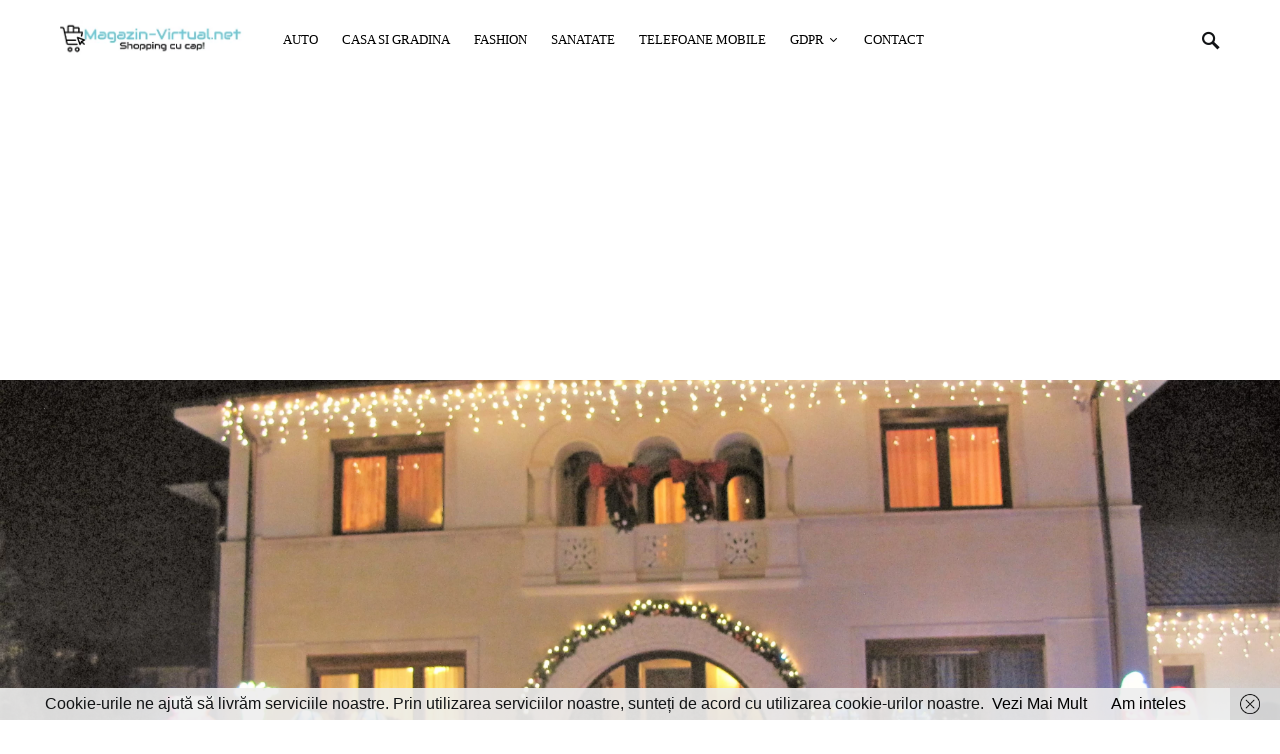

--- FILE ---
content_type: text/html; charset=UTF-8
request_url: https://magazin-virtual.net/cele-mai-cautate-decoratiuni-exterioare-de-craciun/
body_size: 24824
content:
<!doctype html>
<html lang="en-US">
<head><!--WPC_INSERT_CRITICAL--><!--WPC_INSERT_PRELOAD_MAIN--><!--WPC_INSERT_PRELOAD-->
	<meta charset="UTF-8" />
	<meta name="viewport" content="width=device-width, initial-scale=1" />
	<link rel="profile" href="https://gmpg.org/xfn/11" />
	<link rel="dns-prefetch" href="https://optimizerwpc.b-cdn.net" /><link rel="preconnect" href="https://optimizerwpc.b-cdn.net"><link rel="dns-prefetch" href="//magazinvirtualnet705d6.zapwp.com" /><link rel="preconnect" href="https://magazinvirtualnet705d6.zapwp.com"><meta name='robots' content='index, follow, max-image-preview:large, max-snippet:-1, max-video-preview:-1' />

	<!-- This site is optimized with the Yoast SEO plugin v26.8 - https://yoast.com/product/yoast-seo-wordpress/ -->
	<title>Cele mai cautate decoratiuni exterioare de Craciun</title>
	<meta name="description" content="%" />
	<link rel="canonical" href="https://magazin-virtual.net/cele-mai-cautate-decoratiuni-exterioare-de-craciun/" />
	<meta property="og:locale" content="en_US" />
	<meta property="og:type" content="article" />
	<meta property="og:title" content="Cele mai cautate decoratiuni exterioare de Craciun" />
	<meta property="og:description" content="%" />
	<meta property="og:url" content="https://magazin-virtual.net/cele-mai-cautate-decoratiuni-exterioare-de-craciun/" />
	<meta property="article:published_time" content="2019-10-29T18:41:40+00:00" />
	<meta property="article:modified_time" content="2020-05-06T20:30:09+00:00" />
	<meta property="og:image" content="https://magazin-virtual.net/wp-content/uploads/2019/10/Cele-mai-cautate-decoratiuni-exterioare-de-Craciun.jpg" />
	<meta property="og:image:width" content="3648" />
	<meta property="og:image:height" content="1812" />
	<meta property="og:image:type" content="image/jpeg" />
	<meta name="author" content="Emanuel Ionescu" />
	<meta name="twitter:card" content="summary_large_image" />
	<meta name="twitter:label1" content="Written by" />
	<meta name="twitter:data1" content="Emanuel Ionescu" />
	<meta name="twitter:label2" content="Est. reading time" />
	<meta name="twitter:data2" content="3 minutes" />
	<script type="application/ld+json" class="yoast-schema-graph">{"@context":"https://schema.org","@graph":[{"@type":"Article","@id":"https://magazin-virtual.net/cele-mai-cautate-decoratiuni-exterioare-de-craciun/#article","isPartOf":{"@id":"https://magazin-virtual.net/cele-mai-cautate-decoratiuni-exterioare-de-craciun/"},"author":{"name":"Emanuel Ionescu","@id":"https://magazin-virtual.net/#/schema/person/8fede582e825864fae6cb5950379e763"},"headline":"Cele mai cautate decoratiuni exterioare de Craciun","datePublished":"2019-10-29T18:41:40+00:00","dateModified":"2020-05-06T20:30:09+00:00","mainEntityOfPage":{"@id":"https://magazin-virtual.net/cele-mai-cautate-decoratiuni-exterioare-de-craciun/"},"wordCount":533,"publisher":{"@id":"https://magazin-virtual.net/#/schema/person/d9a2705f5e88ca786b54361c40a3b4eb"},"image":{"@id":"https://magazin-virtual.net/cele-mai-cautate-decoratiuni-exterioare-de-craciun/#primaryimage"},"thumbnailUrl":"https://magazin-virtual.net/wp-content/uploads/2019/10/Cele-mai-cautate-decoratiuni-exterioare-de-Craciun.jpg","keywords":["afisajele de Craciun","cele mai des cautate decoratiuni","copaci LED","decoratiuni exterioare de Craciun","decoratiuni in perioada sarbatorilor","furtun luminos","Luminile de Craciun cu laser"],"articleSection":["Casa si gradina","Evenimente"],"inLanguage":"en-US"},{"@type":"WebPage","@id":"https://magazin-virtual.net/cele-mai-cautate-decoratiuni-exterioare-de-craciun/","url":"https://magazin-virtual.net/cele-mai-cautate-decoratiuni-exterioare-de-craciun/","name":"Cele mai cautate decoratiuni exterioare de Craciun","isPartOf":{"@id":"https://magazin-virtual.net/#website"},"primaryImageOfPage":{"@id":"https://magazin-virtual.net/cele-mai-cautate-decoratiuni-exterioare-de-craciun/#primaryimage"},"image":{"@id":"https://magazin-virtual.net/cele-mai-cautate-decoratiuni-exterioare-de-craciun/#primaryimage"},"thumbnailUrl":"https://magazin-virtual.net/wp-content/uploads/2019/10/Cele-mai-cautate-decoratiuni-exterioare-de-Craciun.jpg","datePublished":"2019-10-29T18:41:40+00:00","dateModified":"2020-05-06T20:30:09+00:00","description":"%","breadcrumb":{"@id":"https://magazin-virtual.net/cele-mai-cautate-decoratiuni-exterioare-de-craciun/#breadcrumb"},"inLanguage":"en-US","potentialAction":[{"@type":"ReadAction","target":["https://magazin-virtual.net/cele-mai-cautate-decoratiuni-exterioare-de-craciun/"]}]},{"@type":"ImageObject","inLanguage":"en-US","@id":"https://magazin-virtual.net/cele-mai-cautate-decoratiuni-exterioare-de-craciun/#primaryimage","url":"https://magazin-virtual.net/wp-content/uploads/2019/10/Cele-mai-cautate-decoratiuni-exterioare-de-Craciun.jpg","contentUrl":"https://magazin-virtual.net/wp-content/uploads/2019/10/Cele-mai-cautate-decoratiuni-exterioare-de-Craciun.jpg","width":3648,"height":1812,"caption":"Cele mai cautate decoratiuni exterioare de Craciun"},{"@type":"BreadcrumbList","@id":"https://magazin-virtual.net/cele-mai-cautate-decoratiuni-exterioare-de-craciun/#breadcrumb","itemListElement":[{"@type":"ListItem","position":1,"name":"Home","item":"https://magazin-virtual.net/"},{"@type":"ListItem","position":2,"name":"Casa si gradina","item":"https://magazin-virtual.net/casa-si-gradina/"},{"@type":"ListItem","position":3,"name":"Cele mai cautate decoratiuni exterioare de Craciun"}]},{"@type":"WebSite","@id":"https://magazin-virtual.net/#website","url":"https://magazin-virtual.net/","name":"Magazin Virtual - Shopping si Tehnologie","description":"","publisher":{"@id":"https://magazin-virtual.net/#/schema/person/d9a2705f5e88ca786b54361c40a3b4eb"},"potentialAction":[{"@type":"SearchAction","target":{"@type":"EntryPoint","urlTemplate":"https://magazin-virtual.net/?s={search_term_string}"},"query-input":{"@type":"PropertyValueSpecification","valueRequired":true,"valueName":"search_term_string"}}],"inLanguage":"en-US"},{"@type":["Person","Organization"],"@id":"https://magazin-virtual.net/#/schema/person/d9a2705f5e88ca786b54361c40a3b4eb","name":"Daria Pop","image":{"@type":"ImageObject","inLanguage":"en-US","@id":"https://magazin-virtual.net/#/schema/person/image/","url":"https://magazin-virtual.net/wp-content/uploads/2024/04/Untitled.jpg","contentUrl":"https://magazin-virtual.net/wp-content/uploads/2024/04/Untitled.jpg","width":672,"height":450,"caption":"Daria Pop"},"logo":{"@id":"https://magazin-virtual.net/#/schema/person/image/"}},{"@type":"Person","@id":"https://magazin-virtual.net/#/schema/person/8fede582e825864fae6cb5950379e763","name":"Emanuel Ionescu","image":{"@type":"ImageObject","inLanguage":"en-US","@id":"https://magazin-virtual.net/#/schema/person/image/","url":"https://secure.gravatar.com/avatar/860e85b836416c40b6bb11a98f7410b5982e98d16093e160d67c154f5fbb73ee?s=96&d=mm&r=g","contentUrl":"https://secure.gravatar.com/avatar/860e85b836416c40b6bb11a98f7410b5982e98d16093e160d67c154f5fbb73ee?s=96&d=mm&r=g","caption":"Emanuel Ionescu"}}]}</script>
	<!-- / Yoast SEO plugin. -->


<link rel="alternate" type="application/rss+xml" title=" &raquo; Feed" href="https://magazin-virtual.net/feed/" />
<link rel="alternate" type="application/rss+xml" title=" &raquo; Comments Feed" href="https://magazin-virtual.net/comments/feed/" />
<link rel="alternate" title="oEmbed (JSON)" type="application/json+oembed" href="https://magazin-virtual.net/wp-json/oembed/1.0/embed?url=https%3A%2F%2Fmagazin-virtual.net%2Fcele-mai-cautate-decoratiuni-exterioare-de-craciun%2F" />
<link rel="alternate" title="oEmbed (XML)" type="text/xml+oembed" href="https://magazin-virtual.net/wp-json/oembed/1.0/embed?url=https%3A%2F%2Fmagazin-virtual.net%2Fcele-mai-cautate-decoratiuni-exterioare-de-craciun%2F&#038;format=xml" />
<style id='wp-img-auto-sizes-contain-inline-css'>
img:is([sizes=auto i],[sizes^="auto," i]){contain-intrinsic-size:3000px 1500px}
/*# sourceURL=wp-img-auto-sizes-contain-inline-css */
</style>
<style id='csco-theme-fonts-inline-css'>
@font-face {font-family: now-alt;src: url('https://magazin-virtual.net/wp-content/themes/once/css/fonts/now-alt-700.woff2') format('woff2'),url('https://magazin-virtual.net/wp-content/themes/once/css/fonts/now-alt-700.woff') format('woff');font-weight: 700;font-display: swap;font-style: normal;}
/*# sourceURL=csco-theme-fonts-inline-css */
</style>
<style id='wp-block-library-inline-css'>
:root{--wp-block-synced-color:#7a00df;--wp-block-synced-color--rgb:122,0,223;--wp-bound-block-color:var(--wp-block-synced-color);--wp-editor-canvas-background:#ddd;--wp-admin-theme-color:#007cba;--wp-admin-theme-color--rgb:0,124,186;--wp-admin-theme-color-darker-10:#006ba1;--wp-admin-theme-color-darker-10--rgb:0,107,160.5;--wp-admin-theme-color-darker-20:#005a87;--wp-admin-theme-color-darker-20--rgb:0,90,135;--wp-admin-border-width-focus:2px}@media (min-resolution:192dpi){:root{--wp-admin-border-width-focus:1.5px}}.wp-element-button{cursor:pointer}:root .has-very-light-gray-background-color{background-color:#eee}:root .has-very-dark-gray-background-color{background-color:#313131}:root .has-very-light-gray-color{color:#eee}:root .has-very-dark-gray-color{color:#313131}:root .has-vivid-green-cyan-to-vivid-cyan-blue-gradient-background{background:linear-gradient(135deg,#00d084,#0693e3)}:root .has-purple-crush-gradient-background{background:linear-gradient(135deg,#34e2e4,#4721fb 50%,#ab1dfe)}:root .has-hazy-dawn-gradient-background{background:linear-gradient(135deg,#faaca8,#dad0ec)}:root .has-subdued-olive-gradient-background{background:linear-gradient(135deg,#fafae1,#67a671)}:root .has-atomic-cream-gradient-background{background:linear-gradient(135deg,#fdd79a,#004a59)}:root .has-nightshade-gradient-background{background:linear-gradient(135deg,#330968,#31cdcf)}:root .has-midnight-gradient-background{background:linear-gradient(135deg,#020381,#2874fc)}:root{--wp--preset--font-size--normal:16px;--wp--preset--font-size--huge:42px}.has-regular-font-size{font-size:1em}.has-larger-font-size{font-size:2.625em}.has-normal-font-size{font-size:var(--wp--preset--font-size--normal)}.has-huge-font-size{font-size:var(--wp--preset--font-size--huge)}.has-text-align-center{text-align:center}.has-text-align-left{text-align:left}.has-text-align-right{text-align:right}.has-fit-text{white-space:nowrap!important}#end-resizable-editor-section{display:none}.aligncenter{clear:both}.items-justified-left{justify-content:flex-start}.items-justified-center{justify-content:center}.items-justified-right{justify-content:flex-end}.items-justified-space-between{justify-content:space-between}.screen-reader-text{border:0;clip-path:inset(50%);height:1px;margin:-1px;overflow:hidden;padding:0;position:absolute;width:1px;word-wrap:normal!important}.screen-reader-text:focus{background-color:#ddd;clip-path:none;color:#444;display:block;font-size:1em;height:auto;left:5px;line-height:normal;padding:15px 23px 14px;text-decoration:none;top:5px;width:auto;z-index:100000}html :where(.has-border-color){border-style:solid}html :where([style*=border-top-color]){border-top-style:solid}html :where([style*=border-right-color]){border-right-style:solid}html :where([style*=border-bottom-color]){border-bottom-style:solid}html :where([style*=border-left-color]){border-left-style:solid}html :where([style*=border-width]){border-style:solid}html :where([style*=border-top-width]){border-top-style:solid}html :where([style*=border-right-width]){border-right-style:solid}html :where([style*=border-bottom-width]){border-bottom-style:solid}html :where([style*=border-left-width]){border-left-style:solid}html :where(img[class*=wp-image-]){height:auto;max-width:100%}:where(figure){margin:0 0 1em}html :where(.is-position-sticky){--wp-admin--admin-bar--position-offset:var(--wp-admin--admin-bar--height,0px)}@media screen and (max-width:600px){html :where(.is-position-sticky){--wp-admin--admin-bar--position-offset:0px}}

/*# sourceURL=wp-block-library-inline-css */
</style><style id='wp-block-paragraph-inline-css'>
.is-small-text{font-size:.875em}.is-regular-text{font-size:1em}.is-large-text{font-size:2.25em}.is-larger-text{font-size:3em}.has-drop-cap:not(:focus):first-letter{float:left;font-size:8.4em;font-style:normal;font-weight:100;line-height:.68;margin:.05em .1em 0 0;text-transform:uppercase}body.rtl .has-drop-cap:not(:focus):first-letter{float:none;margin-left:.1em}p.has-drop-cap.has-background{overflow:hidden}:root :where(p.has-background){padding:1.25em 2.375em}:where(p.has-text-color:not(.has-link-color)) a{color:inherit}p.has-text-align-left[style*="writing-mode:vertical-lr"],p.has-text-align-right[style*="writing-mode:vertical-rl"]{rotate:180deg}
/*# sourceURL=https://magazin-virtual.net/wp-includes/blocks/paragraph/style.min.css */
</style>
<style id='global-styles-inline-css'>
:root{--wp--preset--aspect-ratio--square: 1;--wp--preset--aspect-ratio--4-3: 4/3;--wp--preset--aspect-ratio--3-4: 3/4;--wp--preset--aspect-ratio--3-2: 3/2;--wp--preset--aspect-ratio--2-3: 2/3;--wp--preset--aspect-ratio--16-9: 16/9;--wp--preset--aspect-ratio--9-16: 9/16;--wp--preset--color--black: #000000;--wp--preset--color--cyan-bluish-gray: #abb8c3;--wp--preset--color--white: #ffffff;--wp--preset--color--pale-pink: #f78da7;--wp--preset--color--vivid-red: #cf2e2e;--wp--preset--color--luminous-vivid-orange: #ff6900;--wp--preset--color--luminous-vivid-amber: #fcb900;--wp--preset--color--light-green-cyan: #7bdcb5;--wp--preset--color--vivid-green-cyan: #00d084;--wp--preset--color--pale-cyan-blue: #8ed1fc;--wp--preset--color--vivid-cyan-blue: #0693e3;--wp--preset--color--vivid-purple: #9b51e0;--wp--preset--gradient--vivid-cyan-blue-to-vivid-purple: linear-gradient(135deg,rgb(6,147,227) 0%,rgb(155,81,224) 100%);--wp--preset--gradient--light-green-cyan-to-vivid-green-cyan: linear-gradient(135deg,rgb(122,220,180) 0%,rgb(0,208,130) 100%);--wp--preset--gradient--luminous-vivid-amber-to-luminous-vivid-orange: linear-gradient(135deg,rgb(252,185,0) 0%,rgb(255,105,0) 100%);--wp--preset--gradient--luminous-vivid-orange-to-vivid-red: linear-gradient(135deg,rgb(255,105,0) 0%,rgb(207,46,46) 100%);--wp--preset--gradient--very-light-gray-to-cyan-bluish-gray: linear-gradient(135deg,rgb(238,238,238) 0%,rgb(169,184,195) 100%);--wp--preset--gradient--cool-to-warm-spectrum: linear-gradient(135deg,rgb(74,234,220) 0%,rgb(151,120,209) 20%,rgb(207,42,186) 40%,rgb(238,44,130) 60%,rgb(251,105,98) 80%,rgb(254,248,76) 100%);--wp--preset--gradient--blush-light-purple: linear-gradient(135deg,rgb(255,206,236) 0%,rgb(152,150,240) 100%);--wp--preset--gradient--blush-bordeaux: linear-gradient(135deg,rgb(254,205,165) 0%,rgb(254,45,45) 50%,rgb(107,0,62) 100%);--wp--preset--gradient--luminous-dusk: linear-gradient(135deg,rgb(255,203,112) 0%,rgb(199,81,192) 50%,rgb(65,88,208) 100%);--wp--preset--gradient--pale-ocean: linear-gradient(135deg,rgb(255,245,203) 0%,rgb(182,227,212) 50%,rgb(51,167,181) 100%);--wp--preset--gradient--electric-grass: linear-gradient(135deg,rgb(202,248,128) 0%,rgb(113,206,126) 100%);--wp--preset--gradient--midnight: linear-gradient(135deg,rgb(2,3,129) 0%,rgb(40,116,252) 100%);--wp--preset--font-size--small: 13px;--wp--preset--font-size--medium: 20px;--wp--preset--font-size--large: 36px;--wp--preset--font-size--x-large: 42px;--wp--preset--spacing--20: 0.44rem;--wp--preset--spacing--30: 0.67rem;--wp--preset--spacing--40: 1rem;--wp--preset--spacing--50: 1.5rem;--wp--preset--spacing--60: 2.25rem;--wp--preset--spacing--70: 3.38rem;--wp--preset--spacing--80: 5.06rem;--wp--preset--shadow--natural: 6px 6px 9px rgba(0, 0, 0, 0.2);--wp--preset--shadow--deep: 12px 12px 50px rgba(0, 0, 0, 0.4);--wp--preset--shadow--sharp: 6px 6px 0px rgba(0, 0, 0, 0.2);--wp--preset--shadow--outlined: 6px 6px 0px -3px rgb(255, 255, 255), 6px 6px rgb(0, 0, 0);--wp--preset--shadow--crisp: 6px 6px 0px rgb(0, 0, 0);}:where(.is-layout-flex){gap: 0.5em;}:where(.is-layout-grid){gap: 0.5em;}body .is-layout-flex{display: flex;}.is-layout-flex{flex-wrap: wrap;align-items: center;}.is-layout-flex > :is(*, div){margin: 0;}body .is-layout-grid{display: grid;}.is-layout-grid > :is(*, div){margin: 0;}:where(.wp-block-columns.is-layout-flex){gap: 2em;}:where(.wp-block-columns.is-layout-grid){gap: 2em;}:where(.wp-block-post-template.is-layout-flex){gap: 1.25em;}:where(.wp-block-post-template.is-layout-grid){gap: 1.25em;}.has-black-color{color: var(--wp--preset--color--black) !important;}.has-cyan-bluish-gray-color{color: var(--wp--preset--color--cyan-bluish-gray) !important;}.has-white-color{color: var(--wp--preset--color--white) !important;}.has-pale-pink-color{color: var(--wp--preset--color--pale-pink) !important;}.has-vivid-red-color{color: var(--wp--preset--color--vivid-red) !important;}.has-luminous-vivid-orange-color{color: var(--wp--preset--color--luminous-vivid-orange) !important;}.has-luminous-vivid-amber-color{color: var(--wp--preset--color--luminous-vivid-amber) !important;}.has-light-green-cyan-color{color: var(--wp--preset--color--light-green-cyan) !important;}.has-vivid-green-cyan-color{color: var(--wp--preset--color--vivid-green-cyan) !important;}.has-pale-cyan-blue-color{color: var(--wp--preset--color--pale-cyan-blue) !important;}.has-vivid-cyan-blue-color{color: var(--wp--preset--color--vivid-cyan-blue) !important;}.has-vivid-purple-color{color: var(--wp--preset--color--vivid-purple) !important;}.has-black-background-color{background-color: var(--wp--preset--color--black) !important;}.has-cyan-bluish-gray-background-color{background-color: var(--wp--preset--color--cyan-bluish-gray) !important;}.has-white-background-color{background-color: var(--wp--preset--color--white) !important;}.has-pale-pink-background-color{background-color: var(--wp--preset--color--pale-pink) !important;}.has-vivid-red-background-color{background-color: var(--wp--preset--color--vivid-red) !important;}.has-luminous-vivid-orange-background-color{background-color: var(--wp--preset--color--luminous-vivid-orange) !important;}.has-luminous-vivid-amber-background-color{background-color: var(--wp--preset--color--luminous-vivid-amber) !important;}.has-light-green-cyan-background-color{background-color: var(--wp--preset--color--light-green-cyan) !important;}.has-vivid-green-cyan-background-color{background-color: var(--wp--preset--color--vivid-green-cyan) !important;}.has-pale-cyan-blue-background-color{background-color: var(--wp--preset--color--pale-cyan-blue) !important;}.has-vivid-cyan-blue-background-color{background-color: var(--wp--preset--color--vivid-cyan-blue) !important;}.has-vivid-purple-background-color{background-color: var(--wp--preset--color--vivid-purple) !important;}.has-black-border-color{border-color: var(--wp--preset--color--black) !important;}.has-cyan-bluish-gray-border-color{border-color: var(--wp--preset--color--cyan-bluish-gray) !important;}.has-white-border-color{border-color: var(--wp--preset--color--white) !important;}.has-pale-pink-border-color{border-color: var(--wp--preset--color--pale-pink) !important;}.has-vivid-red-border-color{border-color: var(--wp--preset--color--vivid-red) !important;}.has-luminous-vivid-orange-border-color{border-color: var(--wp--preset--color--luminous-vivid-orange) !important;}.has-luminous-vivid-amber-border-color{border-color: var(--wp--preset--color--luminous-vivid-amber) !important;}.has-light-green-cyan-border-color{border-color: var(--wp--preset--color--light-green-cyan) !important;}.has-vivid-green-cyan-border-color{border-color: var(--wp--preset--color--vivid-green-cyan) !important;}.has-pale-cyan-blue-border-color{border-color: var(--wp--preset--color--pale-cyan-blue) !important;}.has-vivid-cyan-blue-border-color{border-color: var(--wp--preset--color--vivid-cyan-blue) !important;}.has-vivid-purple-border-color{border-color: var(--wp--preset--color--vivid-purple) !important;}.has-vivid-cyan-blue-to-vivid-purple-gradient-background{background: var(--wp--preset--gradient--vivid-cyan-blue-to-vivid-purple) !important;}.has-light-green-cyan-to-vivid-green-cyan-gradient-background{background: var(--wp--preset--gradient--light-green-cyan-to-vivid-green-cyan) !important;}.has-luminous-vivid-amber-to-luminous-vivid-orange-gradient-background{background: var(--wp--preset--gradient--luminous-vivid-amber-to-luminous-vivid-orange) !important;}.has-luminous-vivid-orange-to-vivid-red-gradient-background{background: var(--wp--preset--gradient--luminous-vivid-orange-to-vivid-red) !important;}.has-very-light-gray-to-cyan-bluish-gray-gradient-background{background: var(--wp--preset--gradient--very-light-gray-to-cyan-bluish-gray) !important;}.has-cool-to-warm-spectrum-gradient-background{background: var(--wp--preset--gradient--cool-to-warm-spectrum) !important;}.has-blush-light-purple-gradient-background{background: var(--wp--preset--gradient--blush-light-purple) !important;}.has-blush-bordeaux-gradient-background{background: var(--wp--preset--gradient--blush-bordeaux) !important;}.has-luminous-dusk-gradient-background{background: var(--wp--preset--gradient--luminous-dusk) !important;}.has-pale-ocean-gradient-background{background: var(--wp--preset--gradient--pale-ocean) !important;}.has-electric-grass-gradient-background{background: var(--wp--preset--gradient--electric-grass) !important;}.has-midnight-gradient-background{background: var(--wp--preset--gradient--midnight) !important;}.has-small-font-size{font-size: var(--wp--preset--font-size--small) !important;}.has-medium-font-size{font-size: var(--wp--preset--font-size--medium) !important;}.has-large-font-size{font-size: var(--wp--preset--font-size--large) !important;}.has-x-large-font-size{font-size: var(--wp--preset--font-size--x-large) !important;}
/*# sourceURL=global-styles-inline-css */
</style>

<style id='classic-theme-styles-inline-css'>
/*! This file is auto-generated */
.wp-block-button__link{color:#fff;background-color:#32373c;border-radius:9999px;box-shadow:none;text-decoration:none;padding:calc(.667em + 2px) calc(1.333em + 2px);font-size:1.125em}.wp-block-file__button{background:#32373c;color:#fff;text-decoration:none}
/*# sourceURL=/wp-includes/css/classic-themes.min.css */
</style>
<link rel='stylesheet' id='wpo_min-header-0-css' href='https://magazinvirtualnet705d6.zapwp.com/m:0/a:https://magazin-virtual.net/wp-content/cache/wpo-minify/1765413578/assets/wpo-minify-header-03200afd.min.css?icv=c9158e' media='all' />
<script type="text/javascript">var n489D_vars={"triggerDomEvent":"true", "delayOn":"false", "triggerElementor":"true", "linkPreload":"false", "excludeLink":["add-to-cart"]};</script><script type="text/placeholder" data-script-id="delayed-script-0"></script><script type="text/placeholder" data-script-id="delayed-script-1"></script>
<script type="text/placeholder" data-script-id="delayed-script-2"></script>
<script type="text/placeholder" data-script-id="delayed-script-3"></script>
<link rel="https://api.w.org/" href="https://magazin-virtual.net/wp-json/" /><link rel="alternate" title="JSON" type="application/json" href="https://magazin-virtual.net/wp-json/wp/v2/posts/4204" /><link rel="EditURI" type="application/rsd+xml" title="RSD" href="https://magazin-virtual.net/xmlrpc.php?rsd" />
<meta name="generator" content="WordPress 6.9" />
<link rel='shortlink' href='https://magazin-virtual.net/?p=4204' />


<script type="text/placeholder" data-script-id="delayed-script-4"></script>

	<script type="text/placeholder" data-script-id="delayed-script-5"></script>
<style>
/* Customize the label (the containerr) */
.containerr {
    display: block;
    position: relative;
    padding-left: 35px;
    margin-bottom: 12px;
    cursor: pointer;

    -webkit-user-select: none;
    -moz-user-select: none;
    -ms-user-select: none;
    user-select: none;
  }

  /* Hide the browser's default checkbox */
  .containerr input {
    position: absolute;
    opacity: 0;
    cursor: pointer;
  }

  /* Create a custom checkbox */
  .checkmark {
    position: absolute;
    top: 0;
    left: 0;
    height: 25px;
    width: 25px;
    background-color: #eee;
  }

  /* On mouse-over, add a grey background color */
  .containerr:hover input~.checkmark {
    background-color: #ccc;
  }

  /* When the checkbox is checked, add a blue background */
  .containerr input:checked~.checkmark {
    background-color: #2196F3;
  }

  /* Create the checkmark/indicator (hidden when not checked) */
  .checkmark:after {
    content: "";
    position: absolute;
    display: none;
  }

  /* Show the checkmark when checked */
  .containerr input:checked~.checkmark:after {
    display: block;
  }

  /* Style the checkmark/indicator */
  .containerr .checkmark:after {
    left: 9px;
    top: 5px;
    width: 5px;
    height: 10px;
    border: solid white;
    border-width: 0 3px 3px 0;
    -webkit-transform: rotate(45deg);
    -ms-transform: rotate(45deg);
    transform: rotate(45deg);
  }
  /*Row arrangement for status */
  .checkbx {
    width: 5%;
    padding-left: 0;
  }

  .yesbadge {
    padding: 10px;
    border: 0px;
    background-color: #38B677;
    margin: 5px;
    margin-top: 1px;
    border-radius: 2px;
  }

  .yesicons {
    font-size: 18px;
    border-radius: 100%;
    color: #fff;
  }

  .noicons {
    font-size: 18px;
    border-radius: 100%;
    color: #fff;
  }

  .nobadge {
    padding: 10px;
    border: 0px;
    background-color: #FE5253;
    margin: 5px;
    margin-top: 1px;
    border-radius: 2px;
  }

  .statusnobadge {
    padding: 10px;
    border: 0px;
    background-color: #e4dddd;
    margin: 5px;
    margin-top: 1px;
    border-radius: 2px;
  }

  .statusyesbadge {
    padding: 10px;
    border: 0px;
    background-color: #e4dddd;
    margin: 5px;
    margin-top: 1px;
    border-radius: 2px;
  }

  .textblock {
    padding: 10px;
    padding-right: 0px;
    background-color: #FBFBFB;
    border: 1px solid #E6E6E6;
  }

  .statusnoicons {
    font-size: 18px;
    border-radius: 100%;
    color: red;
  }

  .statusyesicons {
    font-size: 18px;
    border-radius: 100%;
    color: #38B677;
  }

  .statusnotextblock {
    padding: 10px;
    padding-right: 0px;
    color: red;
    font-weight: 700;
  }

  .statusyestextblock {
    padding: 10px;
    padding-right: 0px;
    color: #38B677;
    font-weight: 700;
  }
/* CSS */
.button-13 {
  background-color: #fff;
  border: 1px solid #d5d9d9;
  border-radius: 8px;
  box-shadow: rgba(213, 217, 217, .5) 0 2px 5px 0;
  box-sizing: border-box;
  color: #0f1111;
  cursor: pointer;
  display: inline-block;
  font-family: "Amazon Ember",sans-serif;
  font-size: 13px;
  line-height: 29px;
  padding: 0 10px 0 11px;
  position: relative;
  text-align: center;
  text-decoration: none;
  user-select: none;
  -webkit-user-select: none;
  touch-action: manipulation;
  vertical-align: middle;
  width: 100px;
}

.button-13:hover {
  background-color: #f7fafa;
}

.button-13:focus {
  border-color: #008296;
  box-shadow: rgba(213, 217, 217, .5) 0 2px 5px 0;
  outline: 0;
}
</style>
<script type="text/placeholder" data-script-id="delayed-script-6"></script>
<style id="kirki-inline-styles">a:hover, .entry-content a, .must-log-in a, blockquote:before, .post-meta a:hover, .post-meta a:focus, .post-meta .author a:hover, .post-meta .author a:focus, .cs-bg-dark .pk-social-links-scheme-bold:not(.pk-social-links-scheme-light-rounded) .pk-social-links-link .pk-social-links-icon, .subscribe-title, .entry-share .pk-share-buttons-scheme-default .pk-share-buttons-link:hover, .post-sidebar-shares .pk-share-buttons-scheme-default .pk-share-buttons-link:hover, .pk-share-buttons-after-post.pk-share-buttons-scheme-default .pk-share-buttons-link:hover{color:#16dbd5;}article .cs-overlay .post-categories a:hover, .cs-list-articles > li > a:hover:before, .wp-block-button .wp-block-button__link:not(.has-background), .pk-bg-primary, .pk-button-primary, .pk-pin-it:hover, .pk-badge-primary, h2.pk-heading-numbered:before, .cs-bg-dark .pk-social-links-scheme-light-rounded .pk-social-links-link:hover .pk-social-links-icon, .post-sidebar-shares .pk-share-buttons-link .pk-share-buttons-count, .pk-scroll-to-top:hover .cs-icon-arrow, .pk-widget-posts .pk-post-outer:hover .pk-current-number{background-color:#16dbd5;}.site-search-wrap, .cs-featured-post-boxed .featured-post-inner, .widget_search .cs-input-group, .post-subscribe, .cs-bg-dark.post-prev-next-along, .widget .pk-subscribe-form-wrap, .pk-scroll-to-top .cs-icon-arrow, .pk-widget-posts .pk-current-number, .widget .pk-social-links-scheme-light-bg .pk-social-links-link, .widget .pk-social-links-scheme-light-rounded .pk-social-links-link .pk-social-links-icon{background-color:#e8ebed;}button, input[type="button"], input[type="reset"], input[type="submit"], .button, .site .entry-content .pk-button-primary{color:#000000;}button:hover, input[type="button"]:hover, input[type="reset"]:hover, input[type="submit"]:hover, .button:hover, .site .entry-content .pk-button-primary:hover, .site .entry-content .pk-button-primary:focus, .site .entry-content .pk-button-primary:active{background-color:#4d5c6a;}.site button:before, .site .button:before, .site .load-more.loading:before{background-color:#4d5c6a;}.site button:hover, .site .button:hover{border-color:#4d5c6a;}.header-large .navbar-topbar, .header-with-top-bar .navbar-topbar{background-color:#000000;}.navbar-primary, .offcanvas-header{background-color:#FFFFFF;}.navbar-nav > .menu-item > a .pk-badge:after{border-color:#FFFFFF;}.navbar-nav .menu-item .sub-menu, .navbar-nav .cs-mega-menu-has-category .sub-menu{background-color:#FFFFFF;}.navbar-nav > li.menu-item-has-children > .sub-menu:after{border-bottom-color:#FFFFFF;}.footer-info{background-color:#000000;}.meta-category-sep:after{color:#000000;}.meta-category-sep-dash:after, .meta-category-sep-middle:after, .meta-category-sep-diamond:after, .meta-category-sep-square:after, .meta-category-sep-brick:after{background-color:#000000;}.entry-title-effect-simple a:hover .meta-category, .entry-title-effect-simple a:focus .meta-category, .entry-title-effect-simple .meta-category a:hover, .entry-title-effect-simple .meta-category a:focus{color:#64788b;}.entry-title-effect-underline a .title-line, .entry-title-effect-shadow a .title-line{background-image:linear-gradient(to right, #64788b 0%, #64788b 100%);}button, input[type="button"], input[type="reset"], input[type="submit"], .button, .pk-button, .cs-overlay .post-categories a, .site-search [type="search"], .subcategories .cs-nav-link, .post-header .pk-share-buttons-wrap .pk-share-buttons-link, .pk-dropcap-borders:first-letter, .pk-dropcap-bg-inverse:first-letter, .pk-dropcap-bg-light:first-letter, .footer-instagram .instagram-username{-webkit-border-radius:0;-moz-border-radius:0;border-radius:0;}body{font-size:1rem;font-weight:400;letter-spacing:0px;}button, .button, input[type="button"], input[type="reset"], input[type="submit"], .cs-font-primary, .no-comments, .text-action, .archive-wrap .more-link, .share-total, .nav-links, .comment-reply-link, .post-sidebar-tags a, .meta-category a, .read-more, .entry-more a, .navigation.pagination .nav-links > span, .navigation.pagination .nav-links > a, .subcategories .cs-nav-link, .cs-social-accounts .cs-social-label, .post-prev-next .link-label a, .author-social-accounts .author-social-label{font-size:0.6875rem;font-weight:500;letter-spacing:0.125em;text-transform:uppercase;}.pk-font-primary, .entry-meta-details .pk-share-buttons-count, .entry-meta-details .pk-share-buttons-label, .post-sidebar-shares .pk-share-buttons-label, .footer-instagram .instagram-username, .pk-twitter-counters .number, .pk-instagram-counters .number, .pk-alt-instagram-counters .number, .pk-scroll-to-top .cs-btn-caption{font-size:0.6875rem;font-weight:500;letter-spacing:0.125em;text-transform:uppercase;}small, input[type="text"], input[type="email"], input[type="url"], input[type="password"], input[type="search"], input[type="number"], input[type="tel"], input[type="range"], input[type="date"], input[type="month"], input[type="week"], input[type="time"], input[type="datetime"], input[type="datetime-local"], input[type="color"], div[class*="meta-"], span[class*="meta-"], select, textarea, label, .cs-font-secondary, .post-meta, .archive-count, .page-subtitle, .site-description, figcaption, .post-tags a, .tagcloud a, .post-format-icon, .comment-metadata, .says, .logged-in-as, .must-log-in, .widget_rss ul li .rss-date, .navbar-brand .tagline, .post-sidebar-shares .total-shares, .cs-breadcrumbs, .searchwp-live-search-no-results em, .searchwp-live-search-no-min-chars:after, .cs-video-tools .cs-tooltip, .entry-details .author-wrap, .entry-details .author-wrap a, .footer-copyright{font-size:0.6875rem;font-weight:400;letter-spacing:0px;text-transform:none;}.wp-caption-text, .wp-block-image figcaption, .wp-block-audio figcaption, .wp-block-embed figcaption, .wp-block-pullquote cite, .wp-block-pullquote.is-style-solid-color blockquote cite, .wp-block-pullquote footer, .wp-block-pullquote .wp-block-pullquote__citation, blockquote cite, .wp-block-quote cite{font-size:0.6875rem;font-weight:400;letter-spacing:0px;text-transform:none;}.pk-font-secondary, .pk-instagram-counters, .pk-alt-instagram-counters, .pk-twitter-counters, .pk-instagram-item .pk-instagram-data .pk-meta, .pk-alt-instagram-item .pk-alt-instagram-data .pk-meta, .entry-share .pk-share-buttons-total, .post-sidebar-shares .pk-share-buttons-total, .pk-share-buttons-after-post .pk-share-buttons-total{font-size:0.6875rem;font-weight:400;letter-spacing:0px;text-transform:none;}.entry-excerpt, .post-excerpt, .pk-alt-instagram-desc{font-size:0.875rem;line-height:1.5;}.entry-content{font-size:0.875rem;font-weight:400;letter-spacing:inherit;}.site-title{font-family:now-alt,-apple-system, BlinkMacSystemFont, "Segoe UI", Roboto, "Helvetica Neue", Arial, sans-serif, "Apple Color Emoji", "Segoe UI Emoji", "Segoe UI Symbol", "Noto Color Emoji";font-size:1.5rem;font-weight:700;letter-spacing:0.25em;text-transform:uppercase;}.footer-title{font-family:now-alt,-apple-system, BlinkMacSystemFont, "Segoe UI", Roboto, "Helvetica Neue", Arial, sans-serif, "Apple Color Emoji", "Segoe UI Emoji", "Segoe UI Symbol", "Noto Color Emoji";font-size:1.5rem;font-weight:700;letter-spacing:0.25em;text-transform:uppercase;}.entry-title .title-wrap, .post-header-inner .entry-title, .comment-author .fn, blockquote, .cs-post-carousel .cs-carousel-title, .cs-subscription .cs-subscription-title, .cs-widget-author .cs-author-title, .post-author .title-author{font-weight:400;letter-spacing:-0.0375em;text-transform:none;}.wp-block-quote, .wp-block-quote p{font-weight:400;letter-spacing:-0.0375em;text-transform:none;}.post-subscribe .pk-title, .pk-subscribe-form-wrap .pk-font-heading, .footer-subscribe .pk-title, .pk-widget-posts-template-carousel .entry-title, .pk-alt-instagram-title .pk-alt-title, .pk-inline-posts-container .pk-title, .navbar-subscribe .pk-title:first-line{font-weight:400;letter-spacing:-0.0375em;text-transform:none;}h1, h2, h3, h4, h5, h6, .h1, .h2, .h3, .h4, .h5, .h6, .entry-title .meta-category, .entry-title .meta-category a{font-weight:600;letter-spacing:-0.0375em;text-transform:none;}.wp-block-cover .wp-block-cover-image-text, .wp-block-cover .wp-block-cover-text, .wp-block-cover h2, .wp-block-cover-image .wp-block-cover-image-text, .wp-block-cover-image .wp-block-cover-text, .wp-block-cover-image h2, .wp-block-pullquote p, p.has-drop-cap:not(:focus):first-letter{font-weight:600;letter-spacing:-0.0375em;text-transform:none;}.pk-font-heading, .navbar-subscribe .pk-title span{font-weight:600;letter-spacing:-0.0375em;text-transform:none;}.entry-title-style .title-wrap:first-line, .entry-header .post-header-inner .entry-title:first-line, .archive-full .entry-title:first-line, .comment-author .fn:first-line, .cs-post-carousel .cs-carousel-title:first-line, .cs-subscription .cs-subscription-title:first-line, .post-author .title-author:first-line, .cs-widget-author .cs-author-title:first-line, .cs-mm-post .entry-title:first-line, .footer-subscribe .pk-title:first-line, .pk-subscribe-form-wrap .pk-font-heading:first-line, .pk-font-heading:first-line, .post-subscribe .pk-title:first-line, .pk-alt-instagram-title .pk-alt-title:first-line, .pk-inline-posts-container .pk-title:first-line{font-weight:600;letter-spacing:-0.0375em;text-transform:none;}.title-block, .pk-font-block{font-size:0.6875rem;font-weight:700;letter-spacing:0.06875em;text-transform:uppercase;color:#000000;}.navbar-nav > li > a, .cs-mega-menu-child > a, .widget_archive li, .widget_categories li, .widget_meta li a, .widget_nav_menu .menu > li > a, .widget_pages .page_item a{font-family:Karla;font-size:0.8125rem;font-weight:400;letter-spacing:0px;text-transform:uppercase;}.navbar-nav .sub-menu > li > a, .navbar-topbar .navbar-nav > li > a, .widget_nav_menu .sub-menu > li > a{font-family:Karla;font-size:0.875rem;font-weight:400;letter-spacing:0px;text-transform:none;}#menu-additional.navbar-nav > li > a{font-family:Karla;font-size:0.8125rem;font-weight:400;letter-spacing:0px;text-transform:uppercase;}.navbar-primary .navbar-wrap, .navbar-primary .navbar-content{height:80px;}.offcanvas-header{flex:0 0 80px;}.post-sidebar-shares{top:calc( 80px + 20px );}.admin-bar .post-sidebar-shares{top:calc( 80px + 52px );}.header-large .post-sidebar-shares{top:calc( 80px * 2 + 52px );}.header-large.admin-bar .post-sidebar-shares{top:calc( 80px * 2 + 52px );}.section-featured-post{background-color:#FFFFFF;}.section-post-tiles{background-color:#FFFFFF;}.section-post-carousel{background-color:#18d9dd;}.section-subscription{background-color:#FAFAFA;}@media (min-width: 1020px){.cs-bg-dark.post-prev-next-along .link-content:hover{background-color:#e8ebed;}}/* latin-ext */
@font-face {
  font-family: 'Karla';
  font-style: normal;
  font-weight: 400;
  font-display: swap;
  src: url(/home4/gghddacvsgs/public_html/wp-content/fonts/karla/qkBIXvYC6trAT55ZBi1ueQVIjQTD-JqaHUlKd7c.woff2) format('woff2');
  unicode-range: U+0100-02BA, U+02BD-02C5, U+02C7-02CC, U+02CE-02D7, U+02DD-02FF, U+0304, U+0308, U+0329, U+1D00-1DBF, U+1E00-1E9F, U+1EF2-1EFF, U+2020, U+20A0-20AB, U+20AD-20C0, U+2113, U+2C60-2C7F, U+A720-A7FF;
}
/* latin */
@font-face {
  font-family: 'Karla';
  font-style: normal;
  font-weight: 400;
  font-display: swap;
  src: url(/home4/gghddacvsgs/public_html/wp-content/fonts/karla/qkBIXvYC6trAT55ZBi1ueQVIjQTD-JqaE0lK.woff2) format('woff2');
  unicode-range: U+0000-00FF, U+0131, U+0152-0153, U+02BB-02BC, U+02C6, U+02DA, U+02DC, U+0304, U+0308, U+0329, U+2000-206F, U+20AC, U+2122, U+2191, U+2193, U+2212, U+2215, U+FEFF, U+FFFD;
}/* latin-ext */
@font-face {
  font-family: 'Karla';
  font-style: normal;
  font-weight: 400;
  font-display: swap;
  src: url(/home4/gghddacvsgs/public_html/wp-content/fonts/karla/qkBIXvYC6trAT55ZBi1ueQVIjQTD-JqaHUlKd7c.woff2) format('woff2');
  unicode-range: U+0100-02BA, U+02BD-02C5, U+02C7-02CC, U+02CE-02D7, U+02DD-02FF, U+0304, U+0308, U+0329, U+1D00-1DBF, U+1E00-1E9F, U+1EF2-1EFF, U+2020, U+20A0-20AB, U+20AD-20C0, U+2113, U+2C60-2C7F, U+A720-A7FF;
}
/* latin */
@font-face {
  font-family: 'Karla';
  font-style: normal;
  font-weight: 400;
  font-display: swap;
  src: url(/home4/gghddacvsgs/public_html/wp-content/fonts/karla/qkBIXvYC6trAT55ZBi1ueQVIjQTD-JqaE0lK.woff2) format('woff2');
  unicode-range: U+0000-00FF, U+0131, U+0152-0153, U+02BB-02BC, U+02C6, U+02DA, U+02DC, U+0304, U+0308, U+0329, U+2000-206F, U+20AC, U+2122, U+2191, U+2193, U+2212, U+2215, U+FEFF, U+FFFD;
}/* latin-ext */
@font-face {
  font-family: 'Karla';
  font-style: normal;
  font-weight: 400;
  font-display: swap;
  src: url(/home4/gghddacvsgs/public_html/wp-content/fonts/karla/qkBIXvYC6trAT55ZBi1ueQVIjQTD-JqaHUlKd7c.woff2) format('woff2');
  unicode-range: U+0100-02BA, U+02BD-02C5, U+02C7-02CC, U+02CE-02D7, U+02DD-02FF, U+0304, U+0308, U+0329, U+1D00-1DBF, U+1E00-1E9F, U+1EF2-1EFF, U+2020, U+20A0-20AB, U+20AD-20C0, U+2113, U+2C60-2C7F, U+A720-A7FF;
}
/* latin */
@font-face {
  font-family: 'Karla';
  font-style: normal;
  font-weight: 400;
  font-display: swap;
  src: url(/home4/gghddacvsgs/public_html/wp-content/fonts/karla/qkBIXvYC6trAT55ZBi1ueQVIjQTD-JqaE0lK.woff2) format('woff2');
  unicode-range: U+0000-00FF, U+0131, U+0152-0153, U+02BB-02BC, U+02C6, U+02DA, U+02DC, U+0304, U+0308, U+0329, U+2000-206F, U+20AC, U+2122, U+2191, U+2193, U+2212, U+2215, U+FEFF, U+FFFD;
}</style></head>

<body class="wp-singular post-template-default single single-post postid-4204 single-format-standard wp-embed-responsive wp-theme-once cs-page-layout-disabled header-compact navbar-sticky-enabled navbar-smart-enabled sticky-sidebar-enabled stick-to-bottom large-section-enabled block-align-enabled design-preview-effect-none design-title-none">

	<div class="site-overlay"></div>

	<div class="offcanvas">

		<div class="offcanvas-header">

			
			<nav class="navbar navbar-offcanvas">

									<a class="navbar-brand" href="https://magazin-virtual.net/" rel="home">
						<img src="https://magazin-virtual.net/wp-content/uploads/2020/03/LogoMakr_24vGE5.png" data-adaptive="true" data-remove-src="true" data-src="https://magazin-virtual.net/wp-content/uploads/2020/03/LogoMakr_24vGE5.png" data-count-lazy="1" fetchpriority="high" decoding="async"alt  />					</a>
					
				<button type="button" class="toggle-offcanvas">
					<i class="cs-icon cs-icon-x"></i>
				</button>

			</nav>

			
		</div>

		<aside class="offcanvas-sidebar">
			<div class="offcanvas-inner widget-area">
				<div class="widget widget_nav_menu cs-d-lg-none"><div class="menu-menu-container"><ul id="menu-menu" class="menu"><li id="menu-item-4592" class="menu-item menu-item-type-taxonomy menu-item-object-category menu-item-4592"><a href="https://magazin-virtual.net/auto/">Auto</a></li>
<li id="menu-item-4588" class="menu-item menu-item-type-taxonomy menu-item-object-category current-post-ancestor current-menu-parent current-post-parent menu-item-4588"><a href="https://magazin-virtual.net/casa-si-gradina/">Casa si gradina</a></li>
<li id="menu-item-4591" class="menu-item menu-item-type-taxonomy menu-item-object-category menu-item-4591"><a href="https://magazin-virtual.net/fashion/">Fashion</a></li>
<li id="menu-item-4590" class="menu-item menu-item-type-taxonomy menu-item-object-category menu-item-4590"><a href="https://magazin-virtual.net/sanatate/">Sanatate</a></li>
<li id="menu-item-4589" class="menu-item menu-item-type-taxonomy menu-item-object-category menu-item-4589"><a href="https://magazin-virtual.net/telefoane-mobile/">Telefoane mobile</a></li>
<li id="menu-item-4670" class="menu-item menu-item-type-post_type menu-item-object-page menu-item-has-children menu-item-4670"><a href="https://magazin-virtual.net/gdpr1/">Gdpr</a>
<ul class="sub-menu">
	<li id="menu-item-4673" class="menu-item menu-item-type-post_type menu-item-object-page menu-item-4673"><a href="https://magazin-virtual.net/politica-noastra-privind-cookies/">Politica noastra privind Cookies</a></li>
	<li id="menu-item-4671" class="menu-item menu-item-type-post_type menu-item-object-page menu-item-4671"><a href="https://magazin-virtual.net/termeni-si-conditii/">Termeni si conditii</a></li>
	<li id="menu-item-4672" class="menu-item menu-item-type-post_type menu-item-object-page menu-item-4672"><a href="https://magazin-virtual.net/stergerea-datelor-cu-caracter-personal/">Stergerea datelor cu caracter personal</a></li>
	<li id="menu-item-4674" class="menu-item menu-item-type-post_type menu-item-object-page menu-item-4674"><a href="https://magazin-virtual.net/disclaimer/">Disclaimer</a></li>
</ul>
</li>
<li id="menu-item-2759" class="menu-item menu-item-type-post_type menu-item-object-page menu-item-2759"><a href="https://magazin-virtual.net/contact/">Contact</a></li>
</ul></div></div>
							</div>
		</aside>
	</div>

<div id="page" class="site">

	
	<div class="site-inner">

		
		<header id="masthead" class="site-header">
			


<nav class="navbar navbar-primary ">

	
	<div class="navbar-wrap ">

		<div class="navbar-container">

			<div class="navbar-content">

				<div class="navbar-col">
							<a class="navbar-toggle-offcanvas toggle-offcanvas  cs-d-lg-none">
			<span></span>
			<span></span>
			<span></span>
		</a>
				<div class="navbar-brand">
							<a href="https://magazin-virtual.net/" rel="home">
					<img src="https://magazin-virtual.net/wp-content/uploads/2020/03/LogoMakr_24vGE5.png" data-adaptive="true" data-remove-src="true" data-src="https://magazin-virtual.net/wp-content/uploads/2020/03/LogoMakr_24vGE5.png" data-count-lazy="2" fetchpriority="high" decoding="async"alt  />				</a>
						</div>
		<ul id="menu-menu-1" class="navbar-nav "><li class="menu-item menu-item-type-taxonomy menu-item-object-category menu-item-4592"><a href="https://magazin-virtual.net/auto/"><span>Auto</span></a></li>
<li class="menu-item menu-item-type-taxonomy menu-item-object-category current-post-ancestor current-menu-parent current-post-parent menu-item-4588"><a href="https://magazin-virtual.net/casa-si-gradina/"><span>Casa si gradina</span></a></li>
<li class="menu-item menu-item-type-taxonomy menu-item-object-category menu-item-4591"><a href="https://magazin-virtual.net/fashion/"><span>Fashion</span></a></li>
<li class="menu-item menu-item-type-taxonomy menu-item-object-category menu-item-4590"><a href="https://magazin-virtual.net/sanatate/"><span>Sanatate</span></a></li>
<li class="menu-item menu-item-type-taxonomy menu-item-object-category menu-item-4589"><a href="https://magazin-virtual.net/telefoane-mobile/"><span>Telefoane mobile</span></a></li>
<li class="menu-item menu-item-type-post_type menu-item-object-page menu-item-has-children menu-item-4670"><a href="https://magazin-virtual.net/gdpr1/"><span>Gdpr</span></a>
<ul class="sub-menu">
	<li class="menu-item menu-item-type-post_type menu-item-object-page menu-item-4673"><a href="https://magazin-virtual.net/politica-noastra-privind-cookies/">Politica noastra privind Cookies</a></li>
	<li class="menu-item menu-item-type-post_type menu-item-object-page menu-item-4671"><a href="https://magazin-virtual.net/termeni-si-conditii/">Termeni si conditii</a></li>
	<li class="menu-item menu-item-type-post_type menu-item-object-page menu-item-4672"><a href="https://magazin-virtual.net/stergerea-datelor-cu-caracter-personal/">Stergerea datelor cu caracter personal</a></li>
	<li class="menu-item menu-item-type-post_type menu-item-object-page menu-item-4674"><a href="https://magazin-virtual.net/disclaimer/">Disclaimer</a></li>
</ul>
</li>
<li class="menu-item menu-item-type-post_type menu-item-object-page menu-item-2759"><a href="https://magazin-virtual.net/contact/"><span>Contact</span></a></li>
</ul>				</div>

				<div class="navbar-col">
									</div>

				<div class="navbar-col">
							<a class="navbar-toggle-search toggle-search">
			<i class="cs-icon cs-icon-search"></i>
		</a>
						</div>

			</div><!-- .navbar-content -->

		</div><!-- .navbar-container -->

	</div><!-- .navbar-wrap -->

	
<div class="site-search-wrap " id="search">
	<div class="site-search">
		<div class="cs-container">
			<div class="search-form-wrap">
				
<form role="search" method="get" class="search-form" action="https://magazin-virtual.net/">
	<label class="sr-only">Search for:</label>
	<div class="cs-input-group">
		<input type="search" value="" name="s" data-swplive="true" data-swpengine="default" data-swpconfig="default" class="search-field" placeholder="Enter keyword" required>
		<button type="submit" class="search-submit">Search</button>
	</div>
</form>
				<span class="search-close"></span>
			</div>
		</div>
	</div>
</div>

</nav><!-- .navbar -->
		</header><!-- #masthead -->

		
		<div class="site-primary">

			
			<div class="site-content sidebar-disabled post-sidebar-enabled">

						<div class="entry-media-large">

			<div class="cs-overlay-ratio cs-overlay-transparent cs-ratio-wide cs-video-wrap">

				<div class="entry-overlay cs-overlay-background">
					<img src="https://magazin-virtual.net/wp-content/uploads/2019/10/Cele-mai-cautate-decoratiuni-exterioare-de-Craciun.jpg" data-adaptive="true" data-remove-src="true" data-src="https://magazin-virtual.net/wp-content/uploads/2019/10/Cele-mai-cautate-decoratiuni-exterioare-de-Craciun.jpg" data-count-lazy="3" fetchpriority="high" decoding="async" srcset="https://magazin-virtual.net/wp-content/uploads/2019/10/Cele-mai-cautate-decoratiuni-exterioare-de-Craciun.jpg 3648w,https://magazin-virtual.net/wp-content/uploads/2019/10/Cele-mai-cautate-decoratiuni-exterioare-de-Craciun-300x149.jpg 300w,https://magazin-virtual.net/wp-content/uploads/2019/10/Cele-mai-cautate-decoratiuni-exterioare-de-Craciun-768x381.jpg 768w,https://magazin-virtual.net/wp-content/uploads/2019/10/Cele-mai-cautate-decoratiuni-exterioare-de-Craciun-1024x509.jpg 1024w" width="1920" height="954" class=" pk-lazyload-disabled wp-post-image" alt="Cele mai cautate decoratiuni exterioare de Craciun" decoding="async" fetchpriority="high" sizes="(max-width: 1920px) 100vw, 1920px"  />					
					<span class="cs-overlay-blank"></span>
				</div>
			</div>
		</div>
		
				<div class="cs-container">

					
					<div id="content" class="main-content">

						
	<div id="primary" class="content-area">

		
		<main id="main" class="site-main">

			
			
				
					
<article class="post-4204 post type-post status-publish format-standard has-post-thumbnail category-casa-si-gradina category-evenimente tag-afisajele-de-craciun tag-cele-mai-des-cautate-decoratiuni tag-copaci-led tag-decoratiuni-exterioare-de-craciun tag-decoratiuni-in-perioada-sarbatorilor tag-furtun-luminos tag-luminile-de-craciun-cu-laser">

	<!-- Full Post Layout -->
	
	
		
<section class="entry-header entry-header-large entry-header-thumbnail">

	<div class="cs-breadcrumbs" id="breadcrumbs"><span><span><a href="https://magazin-virtual.net/">Home</a></span> <span class="cs-separator"></span> <span><a href="https://magazin-virtual.net/casa-si-gradina/">Casa si gradina</a></span></span></div>
	<div class="entry-header-inner">

		
		<div class="post-header-inner">

			
			
							<h1 class="entry-title">Cele mai cautate decoratiuni exterioare de Craciun</h1>			
								<div class="entry-inline-meta">
						<ul class="post-meta"><li class="meta-views"><i class="cs-icon cs-icon-activity"></i>345 views</li><li class="meta-reading-time"><i class="cs-icon cs-icon-clock"></i>2 minute read</li></ul>					</div>
					
			
						<div class="entry-details">
									<div class="entry-author">
																<a class="author" href="https://magazin-virtual.net/author/admin/"><img alt='' src='https://secure.gravatar.com/avatar/860e85b836416c40b6bb11a98f7410b5982e98d16093e160d67c154f5fbb73ee?s=40&#038;d=mm&#038;r=g' srcset='https://secure.gravatar.com/avatar/860e85b836416c40b6bb11a98f7410b5982e98d16093e160d67c154f5fbb73ee?s=80&#038;d=mm&#038;r=g 2x' class='avatar avatar-40 photo' height='40' width='40' decoding='async'/></a>
									
						<div class="entry-info">

							<div class="author-wrap"><a href="https://magazin-virtual.net/author/admin/">Emanuel Ionescu</a></div><ul class="post-meta"><li class="meta-date"></li></ul>						</div>
					</div>
				
									<div class="entry-share">
								<div class="pk-share-buttons-wrap pk-share-buttons-layout-simple pk-share-buttons-scheme-default pk-share-buttons-has-counts pk-share-buttons-has-total-counts pk-share-buttons-post_header pk-share-buttons-mode-php pk-share-buttons-mode-rest" data-post-id="4204" data-share-url="https://magazin-virtual.net/cele-mai-cautate-decoratiuni-exterioare-de-craciun/" >

							<div class="pk-share-buttons-total pk-share-buttons-total-no-count">
					0 Shares				</div>
				
			<div class="pk-share-buttons-items">

										<div class="pk-share-buttons-item pk-share-buttons-facebook pk-share-buttons-no-count" data-id="facebook">

							<a href="https://www.facebook.com/sharer.php?u=https://magazin-virtual.net/cele-mai-cautate-decoratiuni-exterioare-de-craciun/" class="pk-share-buttons-link" target="_blank">

																	<i class="pk-share-buttons-icon pk-icon pk-icon-facebook"></i>
								
								
								
															</a>

							
							
															<span class="pk-share-buttons-count pk-font-secondary">0</span>
													</div>
											<div class="pk-share-buttons-item pk-share-buttons-twitter pk-share-buttons-no-count" data-id="twitter">

							<a href="https://x.com/share?&text=Cele%20mai%20cautate%20decoratiuni%20exterioare%20de%20Craciun&url=https://magazin-virtual.net/cele-mai-cautate-decoratiuni-exterioare-de-craciun/" class="pk-share-buttons-link" target="_blank">

																	<i class="pk-share-buttons-icon pk-icon pk-icon-twitter"></i>
								
								
								
															</a>

							
							
															<span class="pk-share-buttons-count pk-font-secondary">0</span>
													</div>
											<div class="pk-share-buttons-item pk-share-buttons-pinterest pk-share-buttons-no-count" data-id="pinterest">

							<a href="https://pinterest.com/pin/create/bookmarklet/?url=https://magazin-virtual.net/cele-mai-cautate-decoratiuni-exterioare-de-craciun/&media=https://magazin-virtual.net/wp-content/uploads/2019/10/Cele-mai-cautate-decoratiuni-exterioare-de-Craciun-1024x509.jpg" class="pk-share-buttons-link" target="_blank">

																	<i class="pk-share-buttons-icon pk-icon pk-icon-pinterest"></i>
								
								
								
															</a>

							
							
															<span class="pk-share-buttons-count pk-font-secondary">0</span>
													</div>
								</div>
		</div>
						</div>
							</div>
			
			
		</div>

	</div>

</section>
			<div class="entry-container">
										<div class="entry-sidebar-wrap">
							<div class="entry-sidebar">
								<div class="post-sidebar-shares">
									<div class="post-sidebar-inner">
												<div class="pk-share-buttons-wrap pk-share-buttons-layout-simple pk-share-buttons-scheme-default pk-share-buttons-has-counts pk-share-buttons-has-total-counts pk-share-buttons-post_sidebar pk-share-buttons-mode-php pk-share-buttons-mode-rest" data-post-id="4204" data-share-url="https://magazin-virtual.net/cele-mai-cautate-decoratiuni-exterioare-de-craciun/" >

							<div class="pk-share-buttons-total pk-share-buttons-total-no-count">
					0<br>Shares				</div>
				
			<div class="pk-share-buttons-items">

										<div class="pk-share-buttons-item pk-share-buttons-facebook pk-share-buttons-no-count" data-id="facebook">

							<a href="https://www.facebook.com/sharer.php?u=https://magazin-virtual.net/cele-mai-cautate-decoratiuni-exterioare-de-craciun/" class="pk-share-buttons-link" target="_blank">

																	<i class="pk-share-buttons-icon pk-icon pk-icon-facebook"></i>
								
								
								
															</a>

							
							
															<span class="pk-share-buttons-count pk-font-secondary">0</span>
													</div>
											<div class="pk-share-buttons-item pk-share-buttons-twitter pk-share-buttons-no-count" data-id="twitter">

							<a href="https://x.com/share?&text=Cele%20mai%20cautate%20decoratiuni%20exterioare%20de%20Craciun&url=https://magazin-virtual.net/cele-mai-cautate-decoratiuni-exterioare-de-craciun/" class="pk-share-buttons-link" target="_blank">

																	<i class="pk-share-buttons-icon pk-icon pk-icon-twitter"></i>
								
								
								
															</a>

							
							
															<span class="pk-share-buttons-count pk-font-secondary">0</span>
													</div>
											<div class="pk-share-buttons-item pk-share-buttons-pinterest pk-share-buttons-no-count" data-id="pinterest">

							<a href="https://pinterest.com/pin/create/bookmarklet/?url=https://magazin-virtual.net/cele-mai-cautate-decoratiuni-exterioare-de-craciun/&media=https://magazin-virtual.net/wp-content/uploads/2019/10/Cele-mai-cautate-decoratiuni-exterioare-de-Craciun-1024x509.jpg" class="pk-share-buttons-link" target="_blank">

																	<i class="pk-share-buttons-icon pk-icon pk-icon-pinterest"></i>
								
								
								
															</a>

							
							
															<span class="pk-share-buttons-count pk-font-secondary">0</span>
													</div>
											<div class="pk-share-buttons-item pk-share-buttons-mail pk-share-buttons-no-count" data-id="mail">

							<a href="mailto:?subject=Cele%20mai%20cautate%20decoratiuni%20exterioare%20de%20Craciun&body=Cele%20mai%20cautate%20decoratiuni%20exterioare%20de%20Craciun%20https://magazin-virtual.net/cele-mai-cautate-decoratiuni-exterioare-de-craciun/" class="pk-share-buttons-link" target="_blank">

																	<i class="pk-share-buttons-icon pk-icon pk-icon-mail"></i>
								
								
								
															</a>

							
							
															<span class="pk-share-buttons-count pk-font-secondary">0</span>
													</div>
								</div>
		</div>
										</div>
								</div>
							</div>
						</div>
					
		<!-- Full Post Layout and Full Content -->
		<div class="entry entry-content-wrap">

			
			<div class="entry-content">

				<div class="2544f57dd37baee68b8d7eab66f28e3e" data-index="1" style="float: none; margin:10px 0 10px 0; text-align:center;">
<script type="text/placeholder" data-script-id="delayed-script-7"></script>
</div>

<p>Cand se apropie Craciunul, toata lumea incepe sa caute instalatii luminoase, <a href="https://www.econvenabil.ro/furtun-cu-leduri-103" target="_blank" rel="noreferrer noopener" aria-label=" (opens in a new tab)">furtun luminos</a> si diferite alte decoratiuni pentru a-si decora exteriorul locuintei si curtea. In urmatoarele randuri ale acestui articol, veti descoperi cateva dintre cele mai des cautate decoratiuni in perioada sarbatorilor.</p>



<p>Furtun luminos</p><!--CusAds0-->



<p>Furtunul luminos care este prevazut cu un cablu de alimentare 220 V, poate fi utilizat pentru a realiza diferite decoratiuni precum litere, desene sau pentru a decora contururi. Acesta este potrivit pentru a decora gradinle, terasele, etc., iar de regula un asemenea furtun functioneaza pana la minus 20 de grade Celsius.</p>



<p>Bile usoare de Craciun &#8211; Numele spune totul. Bilele de lumina sunt decoratiuni in forma de sfera acoperite cu lumini. Bilele luminoase de Craciun vin in mai multe soiuri, inclusiv bile de lumina care se pliaza, mini LED si bile de lumina de basm, bile de lumina LED RGB care prezinta o varietate de combinatii de culori intr-una singura si bile usoare de calitate comerciala cu rame grele.</p>



<p>Bulele de lumina de Craciun sunt adesea afisate agatate de ramurile copacilor, pridvoare si in aplicatii de tavan, cu toate acestea pot fi asezate si pe pamant ca parte a unui afisaj mai mare.</p>



<p>Fulgi de zapada si stele luminate &#8211; prezinta o varietate incredibila de modele si sunt iluminate cu lumina de franghie, mini lumini LED, lumina cu banda LED si chiar o lumina de neon flexibila. Luminile fulgului de zapada sunt disponibile in culori albe sau albastre solide, precum si combinatii cu lumini albastre si albe sau lumini LED albe calde si reci. Stelele luminate sunt disponibile intr-o varietate de stiluri, inclusiv Moravia si Betleem, cu o gama larga de culori populare. Mai multe lumini cu stele au chiar optiuni de lumina care schimba culoarea.</p><!--CusAds0-->



<p>Luminile de Craciun cu laser &#8211; poate fi doar una dintre cele mai usoare optiuni de afisare a luminii exterioare pe care le veti folosi vreodata! Trebuie doar sa conectati proiectoare de lumina laser si sa le indreptati in fata casei dvs., in interiorul unui spatiu pentru evenimente sau pe un fundal de copaci pentru a crea un mediu luminat cu mii de puncte de lumina.</p>



<p>Copaci LED Show Light &#8211; au o forma similara conurilor de arbori si sunt preprogramate cu o serie de modele de lumina animate. Copacii cu spectacole de lumina functioneaza excelent pentru afisajele de Craciun in aer liber si sunt disponibile in dimensiuni de la 4 metri pana la 12 metri!</p>



<p>Copaci de Craciun pentru pasarele &#8211; veniti cu un mic varf care poate fi introdus in pamant pentru a ilumina pasarele cu usurinta! Atunci cand selectati ce copac de pasarela va fi cel mai bun plus pentru decoratiunile dvs. de Craciun in aer liber, luati in considerare restul de culori deschise de Craciun si alegeti copaci de pasarela cu lumini complementare. Daca intreaga casa este decorata in tonuri calde, arborii de pe pasarele cu lumini LED albe calde pot functiona cel mai bine, in timp ce iluminarea alba rece se imperecheaza perfect cu copaci LED multicolori pentru a adauga o culoare populara.</p>



<!--CusAds0--><p>Reni de Craciun cu lumini &#8211; sunt o optiune frumoasa pentru a crea o scena vesela de vacanta in curtea din fata.</p>
<!--CusAds0-->
<div style="font-size: 0px; height: 0px; line-height: 0px; margin: 0; padding: 0; clear: both;"></div>
			</div>
			<section class="post-tags"><h5 class="title-tags">In this article:</h5><a href="https://magazin-virtual.net/tag/afisajele-de-craciun/" rel="tag">afisajele de Craciun</a>,<a href="https://magazin-virtual.net/tag/cele-mai-des-cautate-decoratiuni/" rel="tag">cele mai des cautate decoratiuni</a>,<a href="https://magazin-virtual.net/tag/copaci-led/" rel="tag">copaci LED</a>,<a href="https://magazin-virtual.net/tag/decoratiuni-exterioare-de-craciun/" rel="tag">decoratiuni exterioare de Craciun</a>,<a href="https://magazin-virtual.net/tag/decoratiuni-in-perioada-sarbatorilor/" rel="tag">decoratiuni in perioada sarbatorilor</a>,<a href="https://magazin-virtual.net/tag/furtun-luminos/" rel="tag">furtun luminos</a>,<a href="https://magazin-virtual.net/tag/luminile-de-craciun-cu-laser/" rel="tag">Luminile de Craciun cu laser</a></section>		</div>

					</div>
			
	
</article>

						<div class="pk-share-buttons-wrap pk-share-buttons-layout-simple pk-share-buttons-scheme-default pk-share-buttons-has-counts pk-share-buttons-has-total-counts pk-share-buttons-after-post pk-share-buttons-mode-php pk-share-buttons-mode-rest" data-post-id="4204" data-share-url="https://magazin-virtual.net/cele-mai-cautate-decoratiuni-exterioare-de-craciun/" >

							<div class="pk-share-buttons-total pk-share-buttons-total-no-count">
					0 Shares				</div>
				
			<div class="pk-share-buttons-items">

										<div class="pk-share-buttons-item pk-share-buttons-facebook pk-share-buttons-no-count" data-id="facebook">

							<a href="https://www.facebook.com/sharer.php?u=https://magazin-virtual.net/cele-mai-cautate-decoratiuni-exterioare-de-craciun/" class="pk-share-buttons-link" target="_blank">

																	<i class="pk-share-buttons-icon pk-icon pk-icon-facebook"></i>
								
																	<span class="pk-share-buttons-title pk-font-primary">Facebook</span>
								
								
																	<span class="pk-share-buttons-count pk-font-secondary">0</span>
															</a>

							
							
													</div>
											<div class="pk-share-buttons-item pk-share-buttons-twitter pk-share-buttons-no-count" data-id="twitter">

							<a href="https://x.com/share?&text=Cele%20mai%20cautate%20decoratiuni%20exterioare%20de%20Craciun&url=https://magazin-virtual.net/cele-mai-cautate-decoratiuni-exterioare-de-craciun/" class="pk-share-buttons-link" target="_blank">

																	<i class="pk-share-buttons-icon pk-icon pk-icon-twitter"></i>
								
																	<span class="pk-share-buttons-title pk-font-primary">X (Twitter)</span>
								
								
																	<span class="pk-share-buttons-count pk-font-secondary">0</span>
															</a>

							
							
													</div>
											<div class="pk-share-buttons-item pk-share-buttons-pinterest pk-share-buttons-no-count" data-id="pinterest">

							<a href="https://pinterest.com/pin/create/bookmarklet/?url=https://magazin-virtual.net/cele-mai-cautate-decoratiuni-exterioare-de-craciun/&media=https://magazin-virtual.net/wp-content/uploads/2019/10/Cele-mai-cautate-decoratiuni-exterioare-de-Craciun-1024x509.jpg" class="pk-share-buttons-link" target="_blank">

																	<i class="pk-share-buttons-icon pk-icon pk-icon-pinterest"></i>
								
																	<span class="pk-share-buttons-title pk-font-primary">Pinterest</span>
								
								
																	<span class="pk-share-buttons-count pk-font-secondary">0</span>
															</a>

							
							
													</div>
											<div class="pk-share-buttons-item pk-share-buttons-mail pk-share-buttons-no-count" data-id="mail">

							<a href="mailto:?subject=Cele%20mai%20cautate%20decoratiuni%20exterioare%20de%20Craciun&body=Cele%20mai%20cautate%20decoratiuni%20exterioare%20de%20Craciun%20https://magazin-virtual.net/cele-mai-cautate-decoratiuni-exterioare-de-craciun/" class="pk-share-buttons-link" target="_blank">

																	<i class="pk-share-buttons-icon pk-icon pk-icon-mail"></i>
								
																	<span class="pk-share-buttons-title pk-font-primary">Mail</span>
								
								
																	<span class="pk-share-buttons-count pk-font-secondary">0</span>
															</a>

							
							
													</div>
								</div>
		</div>
	

<div class="post-author">

	<div class="authors-default">

			<div class="author-wrap">
			<div class="author">
				<div class="author-data">
					<div class="author-avatar">
						<a href="https://magazin-virtual.net/author/admin/" rel="author">
							<img alt='' src='https://secure.gravatar.com/avatar/860e85b836416c40b6bb11a98f7410b5982e98d16093e160d67c154f5fbb73ee?s=68&#038;d=mm&#038;r=g' srcset='https://secure.gravatar.com/avatar/860e85b836416c40b6bb11a98f7410b5982e98d16093e160d67c154f5fbb73ee?s=136&#038;d=mm&#038;r=g 2x' class='avatar avatar-68 photo' height='68' width='68' loading='lazy' decoding='async'/>						</a>
					</div>
					<h5 class="title-author">
						<span class="title-prefix">Post written by:</span>
						<span class="fn">
							<a href="https://magazin-virtual.net/author/admin/" rel="author">
								Emanuel Ionescu							</a>
						</span>
					</h5>
				</div>

				
									<div class="author-social-accounts">
						<h5 class="author-social-label">Follow</h5>
											</div>
								</div>
		</div>
	
	</div>

</div>

	<div class="post-prev-next post-prev-next-below post-prev-next-grid">
						<div class="link-content prev-link">
					<div class="link-label">
						<a class="link-arrow" href="https://magazin-virtual.net/esti-limitat-de-casa-de-pariuri-afla-de-ce/">
							Previous Article						</a>
					</div>

					<article class="post-4207 post type-post status-publish format-standard has-post-thumbnail category-despre-altele">
						<div class="post-outer">
															<div class="post-inner entry-thumbnail">
									<div class="cs-overlay cs-overlay-transparent cs-overlay-ratio cs-ratio-landscape">
										<div class="cs-overlay-background">
											<img src="https://magazin-virtual.net/wp-content/uploads/2019/10/cota2ro_18.jpg" data-adaptive="true" data-remove-src="true" data-src="https://magazin-virtual.net/wp-content/uploads/2019/10/cota2ro_18.jpg" data-count-lazy="4" fetchpriority="high" decoding="async" srcset="https://magazin-virtual.net/wp-content/uploads/2019/10/cota2ro_18.jpg 1000w,https://magazin-virtual.net/wp-content/uploads/2019/10/cota2ro_18-300x201.jpg 300w,https://magazin-virtual.net/wp-content/uploads/2019/10/cota2ro_18-768x515.jpg 768w" width="745" height="500" class=" attachment-csco-medium size-csco-medium wp-post-image" alt="Cum poti cumpara cel mai frumos inel de logodna?" decoding="async" loading="lazy" sizes="auto, (max-width: 745px) 100vw, 745px"  />																					</div>
																				<a href="https://magazin-virtual.net/esti-limitat-de-casa-de-pariuri-afla-de-ce/" class="cs-overlay-link"></a>
									</div>
								</div>
							
							<div class="post-inner">

								
																	<header class="entry-header">
												<h2 class="entry-title entry-cat-title entry-title-effect-underline entry-title-style">
							<a href="https://magazin-virtual.net/esti-limitat-de-casa-de-pariuri-afla-de-ce/" title="Esti limitat de casa de pariuri? Afla de ce">
					<span class="title-wrap"><span class="title-line">Esti limitat de casa de pariuri? Afla de ce</span></span>				</a>
					</h2>
											</header>
								
								<ul class="post-meta"><li class="meta-category"><ul class="post-categories">
	<li><a href="https://magazin-virtual.net/despre-altele/" rel="category tag">Despre altele</a></li></ul></li><li class="meta-author"><span class="author"><a class="url fn n" href="https://magazin-virtual.net/author/admin/" title="View all posts by Emanuel Ionescu">Emanuel Ionescu</a></span></li><li class="meta-views"><i class="cs-icon cs-icon-activity"></i>372 views</li></ul>							</div>

						</div>

					</article>
				</div>
							<div class="link-content next-link">
					<div class="link-label">
						<a class="link-arrow" href="https://magazin-virtual.net/sfaturi-practice-pentru-ca-ferma-ta-sa-functioneze-optim/">
							Next Article						</a>
					</div>

					<article class="post-4253 post type-post status-publish format-standard has-post-thumbnail category-agricultura category-casa-si-gradina tag-adapatori-antiinghet tag-folie-siloz-pentru-ferma">
						<div class="post-outer">
															<div class="post-inner entry-thumbnail">
									<div class="cs-overlay cs-overlay-transparent cs-overlay-ratio cs-ratio-landscape">
										<div class="cs-overlay-background">
											<img src="https://magazin-virtual.net/wp-content/uploads/2019/11/superfarmlandcom_4.png" data-adaptive="true" data-remove-src="true" data-src="https://magazin-virtual.net/wp-content/uploads/2019/11/superfarmlandcom_4.png" data-count-lazy="5" fetchpriority="high" decoding="async" srcset="https://magazin-virtual.net/wp-content/uploads/2019/11/superfarmlandcom_4.png 1000w,https://magazin-virtual.net/wp-content/uploads/2019/11/superfarmlandcom_4-300x131.png 300w,https://magazin-virtual.net/wp-content/uploads/2019/11/superfarmlandcom_4-768x335.png 768w" width="800" height="349" class=" attachment-csco-medium size-csco-medium wp-post-image" alt decoding="async" loading="lazy" sizes="auto, (max-width: 800px) 100vw, 800px"  />																					</div>
																				<a href="https://magazin-virtual.net/sfaturi-practice-pentru-ca-ferma-ta-sa-functioneze-optim/" class="cs-overlay-link"></a>
									</div>
								</div>
							
							<div class="post-inner">

								
																	<header class="entry-header">
												<h2 class="entry-title entry-cat-title entry-title-effect-underline entry-title-style">
							<a href="https://magazin-virtual.net/sfaturi-practice-pentru-ca-ferma-ta-sa-functioneze-optim/" title="Sfaturi practice pentru ca ferma ta sa functioneze optim!">
					<span class="title-wrap"><span class="title-line">Sfaturi practice pentru ca ferma ta sa functioneze optim!</span></span>				</a>
					</h2>
											</header>
								
								<ul class="post-meta"><li class="meta-category"><ul class="post-categories">
	<li><a href="https://magazin-virtual.net/agricultura/" rel="category tag">Agricultura</a></li>
	<li><a href="https://magazin-virtual.net/casa-si-gradina/" rel="category tag">Casa si gradina</a></li></ul></li><li class="meta-author"><span class="author"><a class="url fn n" href="https://magazin-virtual.net/author/admin/" title="View all posts by Emanuel Ionescu">Emanuel Ionescu</a></span></li><li class="meta-views"><i class="cs-icon cs-icon-activity"></i>468 views</li></ul>							</div>

						</div>

					</article>
				</div>
				</div>
			<section class="post-archive archive-related">

			<div class="archive-wrap">

				
				<div class="title-block-wrap">
					<h5 class="title-block">
						You May Also Like					</h5>
				</div>

				<div class="archive-main archive-grid">

					
<article class="post-3331 post type-post status-publish format-standard has-post-thumbnail category-casa-si-gradina tag-bucatarie-moderna tag-cratita-ceramica-peterhof tag-plita-cu-inductie tag-set-cratite-ieftine">
	<div class="post-outer">

					<div class="post-inner entry-thumbnail">
				<div class="cs-overlay cs-overlay-transparent cs-overlay-ratio cs-ratio-portrait">
					<div class="cs-overlay-background">
						<img src="https://magazin-virtual.net/wp-content/uploads/2018/08/Cele-mai-bune-oale-pentru-plita-cu-inductie.jpg" data-adaptive="true" data-remove-src="true" data-src="https://magazin-virtual.net/wp-content/uploads/2018/08/Cele-mai-bune-oale-pentru-plita-cu-inductie.jpg" data-count-lazy="6" fetchpriority="high" decoding="async" srcset="https://magazin-virtual.net/wp-content/uploads/2018/08/Cele-mai-bune-oale-pentru-plita-cu-inductie.jpg 780w,https://magazin-virtual.net/wp-content/uploads/2018/08/Cele-mai-bune-oale-pentru-plita-cu-inductie-300x199.jpg 300w,https://magazin-virtual.net/wp-content/uploads/2018/08/Cele-mai-bune-oale-pentru-plita-cu-inductie-768x509.jpg 768w,https://magazin-virtual.net/wp-content/uploads/2018/08/Cele-mai-bune-oale-pentru-plita-cu-inductie-450x300.jpg 450w" width="380" height="252" class=" attachment-csco-thumbnail-portrait size-csco-thumbnail-portrait wp-post-image" alt="Cele-mai-bune-oale-pentru-plita-cu-inductie" decoding="async" loading="lazy" sizes="auto, (max-width: 380px) 100vw, 380px"  />											</div>
										<a href="https://magazin-virtual.net/cele-mai-bune-oale-pentru-plita-cu-inductie/" class="cs-overlay-link"></a>
				</div>
			</div>
		
		<div class="post-inner entry-data">

			<div class="meta-category"><ul class="post-categories">
	<li><a href="https://magazin-virtual.net/casa-si-gradina/" rel="category tag">Casa si gradina</a></li></ul></div>
							<header class="entry-header">
							<h2 class="entry-title entry-cat-title entry-title-effect-underline entry-title-style">
							<a href="https://magazin-virtual.net/cele-mai-bune-oale-pentru-plita-cu-inductie/" title="Cele mai bune oale pentru plita cu inductie">
					<span class="title-wrap"><span class="title-line">Cele mai bune oale pentru plita cu inductie</span></span>				</a>
					</h2>
						</header>
			
			<ul class="post-meta"><li class="meta-author"><span class="author"><a class="url fn n" href="https://magazin-virtual.net/author/admin/" title="View all posts by Emanuel Ionescu">Emanuel Ionescu</a></span></li><li class="meta-date"></li><li class="meta-views"><i class="cs-icon cs-icon-activity"></i>7.2K views</li><li class="meta-reading-time"><i class="cs-icon cs-icon-clock"></i>5 minute read</li></ul>
							<div class="entry-excerpt">
					Oala pentru plita cu inducție: descoperă cum să alegi  aceste vase esențiale în bucătăria modernă. Deja gospodinele care&hellip;				</div>
			
			
			
							<div class="entry-share">
							<div class="pk-share-buttons-wrap pk-share-buttons-layout-simple pk-share-buttons-scheme-default pk-share-buttons-has-counts pk-share-buttons-has-total-counts pk-share-buttons-post_meta pk-share-buttons-mode-cached" data-post-id="3331" data-share-url="https://magazin-virtual.net/cele-mai-bune-oale-pentru-plita-cu-inductie/" >

							<div class="pk-share-buttons-total pk-share-buttons-total-no-count">
					0 Shares				</div>
				
			<div class="pk-share-buttons-items">

										<div class="pk-share-buttons-item pk-share-buttons-facebook pk-share-buttons-no-count" data-id="facebook">

							<a href="https://www.facebook.com/sharer.php?u=https://magazin-virtual.net/cele-mai-bune-oale-pentru-plita-cu-inductie/" class="pk-share-buttons-link" target="_blank">

																	<i class="pk-share-buttons-icon pk-icon pk-icon-facebook"></i>
								
								
								
															</a>

							
							
															<span class="pk-share-buttons-count pk-font-secondary">0</span>
													</div>
											<div class="pk-share-buttons-item pk-share-buttons-pinterest pk-share-buttons-no-count" data-id="pinterest">

							<a href="https://pinterest.com/pin/create/bookmarklet/?url=https://magazin-virtual.net/cele-mai-bune-oale-pentru-plita-cu-inductie/&media=https://magazin-virtual.net/wp-content/uploads/2018/08/Cele-mai-bune-oale-pentru-plita-cu-inductie.jpg" class="pk-share-buttons-link" target="_blank">

																	<i class="pk-share-buttons-icon pk-icon pk-icon-pinterest"></i>
								
								
								
															</a>

							
							
															<span class="pk-share-buttons-count pk-font-secondary">0</span>
													</div>
								</div>
		</div>
					</div>
			
		</div>

	</div><!-- .post-outer -->
</article>

<article class="post-1918 post type-post status-publish format-standard has-post-thumbnail category-casa-si-gradina tag-chiuveta-de-bucatarie tag-oprim-apa-din-casa tag-robinet-principal-de-inchidere-a-apei tag-sisteme-de-aspersoare-de-incendiu tag-supape-de-inchidere-subterane">
	<div class="post-outer">

					<div class="post-inner entry-thumbnail">
				<div class="cs-overlay cs-overlay-transparent cs-overlay-ratio cs-ratio-portrait">
					<div class="cs-overlay-background">
						<img src="https://magazin-virtual.net/wp-content/uploads/2017/07/Cum-stim-de-unde-sa-ne-oprim-apa-din-casa.jpeg" data-adaptive="true" data-remove-src="true" data-src="https://magazin-virtual.net/wp-content/uploads/2017/07/Cum-stim-de-unde-sa-ne-oprim-apa-din-casa.jpeg" data-count-lazy="7" fetchpriority="high" decoding="async" srcset="https://magazin-virtual.net/wp-content/uploads/2017/07/Cum-stim-de-unde-sa-ne-oprim-apa-din-casa.jpeg 850w,https://magazin-virtual.net/wp-content/uploads/2017/07/Cum-stim-de-unde-sa-ne-oprim-apa-din-casa-300x168.jpeg 300w,https://magazin-virtual.net/wp-content/uploads/2017/07/Cum-stim-de-unde-sa-ne-oprim-apa-din-casa-768x431.jpeg 768w" width="380" height="213" class=" attachment-csco-thumbnail-portrait size-csco-thumbnail-portrait wp-post-image" alt="Cum stim de unde sa ne oprim apa din casa?" decoding="async" loading="lazy" sizes="auto, (max-width: 380px) 100vw, 380px"  />											</div>
										<a href="https://magazin-virtual.net/cum-stim-de-unde-sa-ne-oprim-apa-din-casa/" class="cs-overlay-link"></a>
				</div>
			</div>
		
		<div class="post-inner entry-data">

			<div class="meta-category"><ul class="post-categories">
	<li><a href="https://magazin-virtual.net/casa-si-gradina/" rel="category tag">Casa si gradina</a></li></ul></div>
							<header class="entry-header">
							<h2 class="entry-title entry-cat-title entry-title-effect-underline entry-title-style">
							<a href="https://magazin-virtual.net/cum-stim-de-unde-sa-ne-oprim-apa-din-casa/" title="Cum stim de unde sa ne oprim apa din casa?">
					<span class="title-wrap"><span class="title-line">Cum stim de unde sa ne oprim apa din casa?</span></span>				</a>
					</h2>
						</header>
			
			<ul class="post-meta"><li class="meta-author"><span class="author"><a class="url fn n" href="https://magazin-virtual.net/author/admin/" title="View all posts by Emanuel Ionescu">Emanuel Ionescu</a></span></li><li class="meta-date"></li><li class="meta-views"><i class="cs-icon cs-icon-activity"></i>4.9K views</li><li class="meta-reading-time"><i class="cs-icon cs-icon-clock"></i>4 minute read</li></ul>
							<div class="entry-excerpt">
					De unde se opreste apa la baie in caz de urgenta? Pentru a putea ajunge la robinetul sau&hellip;				</div>
			
			
			
							<div class="entry-share">
							<div class="pk-share-buttons-wrap pk-share-buttons-layout-simple pk-share-buttons-scheme-default pk-share-buttons-has-counts pk-share-buttons-has-total-counts pk-share-buttons-post_meta pk-share-buttons-mode-cached" data-post-id="1918" data-share-url="https://magazin-virtual.net/cum-stim-de-unde-sa-ne-oprim-apa-din-casa/" >

							<div class="pk-share-buttons-total pk-share-buttons-total-no-count">
					0 Shares				</div>
				
			<div class="pk-share-buttons-items">

										<div class="pk-share-buttons-item pk-share-buttons-facebook pk-share-buttons-no-count" data-id="facebook">

							<a href="https://www.facebook.com/sharer.php?u=https://magazin-virtual.net/cum-stim-de-unde-sa-ne-oprim-apa-din-casa/" class="pk-share-buttons-link" target="_blank">

																	<i class="pk-share-buttons-icon pk-icon pk-icon-facebook"></i>
								
								
								
															</a>

							
							
															<span class="pk-share-buttons-count pk-font-secondary">0</span>
													</div>
											<div class="pk-share-buttons-item pk-share-buttons-pinterest pk-share-buttons-no-count" data-id="pinterest">

							<a href="https://pinterest.com/pin/create/bookmarklet/?url=https://magazin-virtual.net/cum-stim-de-unde-sa-ne-oprim-apa-din-casa/&media=https://magazin-virtual.net/wp-content/uploads/2017/07/Cum-stim-de-unde-sa-ne-oprim-apa-din-casa.jpeg" class="pk-share-buttons-link" target="_blank">

																	<i class="pk-share-buttons-icon pk-icon pk-icon-pinterest"></i>
								
								
								
															</a>

							
							
															<span class="pk-share-buttons-count pk-font-secondary">0</span>
													</div>
								</div>
		</div>
					</div>
			
		</div>

	</div><!-- .post-outer -->
</article>

<article class="post-1203 post type-post status-publish format-standard has-post-thumbnail category-casa-si-gradina tag-plasa-impotriva-insectelor tag-reparatii-rulouri">
	<div class="post-outer">

					<div class="post-inner entry-thumbnail">
				<div class="cs-overlay cs-overlay-transparent cs-overlay-ratio cs-ratio-portrait">
					<div class="cs-overlay-background">
						<img src="https://magazin-virtual.net/wp-content/uploads/2016/11/Ghid-inlocuire-snur-rulouri-exterioare-380x475.png" data-adaptive="true" data-remove-src="true" data-src="https://magazin-virtual.net/wp-content/uploads/2016/11/Ghid-inlocuire-snur-rulouri-exterioare-380x475.png" data-count-lazy="8" fetchpriority="high" decoding="async" srcset="https://magazin-virtual.net/wp-content/uploads/2016/11/Ghid-inlocuire-snur-rulouri-exterioare-380x475.png 380w,https://magazin-virtual.net/wp-content/uploads/2016/11/Ghid-inlocuire-snur-rulouri-exterioare-110x137.png 110w,https://magazin-virtual.net/wp-content/uploads/2016/11/Ghid-inlocuire-snur-rulouri-exterioare-200x250.png 200w,https://magazin-virtual.net/wp-content/uploads/2016/11/Ghid-inlocuire-snur-rulouri-exterioare-255x318.png 255w,https://magazin-virtual.net/wp-content/uploads/2016/11/Ghid-inlocuire-snur-rulouri-exterioare-300x375.png 300w,https://magazin-virtual.net/wp-content/uploads/2016/11/Ghid-inlocuire-snur-rulouri-exterioare-550x687.png 550w" width="380" height="475" class=" attachment-csco-thumbnail-portrait size-csco-thumbnail-portrait wp-post-image" alt decoding="async" loading="lazy" sizes="auto, (max-width: 380px) 100vw, 380px"  />											</div>
										<a href="https://magazin-virtual.net/cum-se-pot-repara-rulourile-exterioare-ghid-inlocuire-snur-rulouri-exterioare/" class="cs-overlay-link"></a>
				</div>
			</div>
		
		<div class="post-inner entry-data">

			<div class="meta-category"><ul class="post-categories">
	<li><a href="https://magazin-virtual.net/casa-si-gradina/" rel="category tag">Casa si gradina</a></li></ul></div>
							<header class="entry-header">
							<h2 class="entry-title entry-cat-title entry-title-effect-underline entry-title-style">
							<a href="https://magazin-virtual.net/cum-se-pot-repara-rulourile-exterioare-ghid-inlocuire-snur-rulouri-exterioare/" title="Cum se pot repara rulourile exterioare? Ghid inlocuire snur rulouri exterioare">
					<span class="title-wrap"><span class="title-line">Cum se pot repara rulourile exterioare? Ghid inlocuire snur rulouri exterioare</span></span>				</a>
					</h2>
						</header>
			
			<ul class="post-meta"><li class="meta-author"><span class="author"><a class="url fn n" href="https://magazin-virtual.net/author/admin/" title="View all posts by Emanuel Ionescu">Emanuel Ionescu</a></span></li><li class="meta-date"></li><li class="meta-views"><i class="cs-icon cs-icon-activity"></i>4.8K views</li><li class="meta-reading-time"><i class="cs-icon cs-icon-clock"></i>4 minute read</li></ul>
							<div class="entry-excerpt">
					Cum se pot repara rulourile? Inlocuire snur rulouri exterioare. Rulourile exterioare pot sa fie fabricate din lemn aluminiu,&hellip;				</div>
			
			
			
							<div class="entry-share">
							<div class="pk-share-buttons-wrap pk-share-buttons-layout-simple pk-share-buttons-scheme-default pk-share-buttons-has-counts pk-share-buttons-has-total-counts pk-share-buttons-post_meta pk-share-buttons-mode-cached" data-post-id="1203" data-share-url="https://magazin-virtual.net/cum-se-pot-repara-rulourile-exterioare-ghid-inlocuire-snur-rulouri-exterioare/" >

							<div class="pk-share-buttons-total pk-share-buttons-total-no-count">
					0 Shares				</div>
				
			<div class="pk-share-buttons-items">

										<div class="pk-share-buttons-item pk-share-buttons-facebook pk-share-buttons-no-count" data-id="facebook">

							<a href="https://www.facebook.com/sharer.php?u=https://magazin-virtual.net/cum-se-pot-repara-rulourile-exterioare-ghid-inlocuire-snur-rulouri-exterioare/" class="pk-share-buttons-link" target="_blank">

																	<i class="pk-share-buttons-icon pk-icon pk-icon-facebook"></i>
								
								
								
															</a>

							
							
															<span class="pk-share-buttons-count pk-font-secondary">0</span>
													</div>
											<div class="pk-share-buttons-item pk-share-buttons-pinterest pk-share-buttons-no-count" data-id="pinterest">

							<a href="https://pinterest.com/pin/create/bookmarklet/?url=https://magazin-virtual.net/cum-se-pot-repara-rulourile-exterioare-ghid-inlocuire-snur-rulouri-exterioare/&media=https://magazin-virtual.net/wp-content/uploads/2016/11/Ghid-inlocuire-snur-rulouri-exterioare-1024x683.png" class="pk-share-buttons-link" target="_blank">

																	<i class="pk-share-buttons-icon pk-icon pk-icon-pinterest"></i>
								
								
								
															</a>

							
							
															<span class="pk-share-buttons-count pk-font-secondary">0</span>
													</div>
								</div>
		</div>
					</div>
			
		</div>

	</div><!-- .post-outer -->
</article>

<article class="post-629 post type-post status-publish format-standard has-post-thumbnail category-casa-si-gradina category-constructii tag-e-acumulatori-ro tag-panouri-policristaline tag-panouri-solare">
	<div class="post-outer">

					<div class="post-inner entry-thumbnail">
				<div class="cs-overlay cs-overlay-transparent cs-overlay-ratio cs-ratio-portrait">
					<div class="cs-overlay-background">
						<img src="https://magazin-virtual.net/wp-content/uploads/2016/03/Tipuri-de-panouri-solare.png" data-adaptive="true" data-remove-src="true" data-src="https://magazin-virtual.net/wp-content/uploads/2016/03/Tipuri-de-panouri-solare.png" data-count-lazy="9" fetchpriority="high" decoding="async" srcset="https://magazin-virtual.net/wp-content/uploads/2016/03/Tipuri-de-panouri-solare.png 900w,https://magazin-virtual.net/wp-content/uploads/2016/03/Tipuri-de-panouri-solare-300x184.png 300w,https://magazin-virtual.net/wp-content/uploads/2016/03/Tipuri-de-panouri-solare-768x470.png 768w" width="380" height="233" class=" attachment-csco-thumbnail-portrait size-csco-thumbnail-portrait wp-post-image" alt="Tipuri de panouri solare" decoding="async" loading="lazy" sizes="auto, (max-width: 380px) 100vw, 380px"  />											</div>
										<a href="https://magazin-virtual.net/tipuri-de-panouri-solare/" class="cs-overlay-link"></a>
				</div>
			</div>
		
		<div class="post-inner entry-data">

			<div class="meta-category"><ul class="post-categories">
	<li><a href="https://magazin-virtual.net/casa-si-gradina/" rel="category tag">Casa si gradina</a></li>
	<li><a href="https://magazin-virtual.net/constructii/" rel="category tag">Constructii</a></li></ul></div>
							<header class="entry-header">
							<h2 class="entry-title entry-cat-title entry-title-effect-underline entry-title-style">
							<a href="https://magazin-virtual.net/tipuri-de-panouri-solare/" title="Tipuri de panouri solare &#8211; scurt ghid explicativ">
					<span class="title-wrap"><span class="title-line">Tipuri de panouri solare &#8211; scurt ghid explicativ</span></span>				</a>
					</h2>
						</header>
			
			<ul class="post-meta"><li class="meta-author"><span class="author"><a class="url fn n" href="https://magazin-virtual.net/author/admin/" title="View all posts by Emanuel Ionescu">Emanuel Ionescu</a></span></li><li class="meta-date"></li><li class="meta-views"><i class="cs-icon cs-icon-activity"></i>4.2K views</li><li class="meta-reading-time"><i class="cs-icon cs-icon-clock"></i>5 minute read</li></ul>
							<div class="entry-excerpt">
					Care sunt principalele tipuri de panouri solare si cum sa alegi intre ele? În contextul actual, marcat de&hellip;				</div>
			
			
			
							<div class="entry-share">
							<div class="pk-share-buttons-wrap pk-share-buttons-layout-simple pk-share-buttons-scheme-default pk-share-buttons-has-counts pk-share-buttons-has-total-counts pk-share-buttons-post_meta pk-share-buttons-mode-cached" data-post-id="629" data-share-url="https://magazin-virtual.net/tipuri-de-panouri-solare/" >

							<div class="pk-share-buttons-total pk-share-buttons-total-no-count">
					0 Shares				</div>
				
			<div class="pk-share-buttons-items">

										<div class="pk-share-buttons-item pk-share-buttons-facebook pk-share-buttons-no-count" data-id="facebook">

							<a href="https://www.facebook.com/sharer.php?u=https://magazin-virtual.net/tipuri-de-panouri-solare/" class="pk-share-buttons-link" target="_blank">

																	<i class="pk-share-buttons-icon pk-icon pk-icon-facebook"></i>
								
								
								
															</a>

							
							
															<span class="pk-share-buttons-count pk-font-secondary">0</span>
													</div>
											<div class="pk-share-buttons-item pk-share-buttons-pinterest pk-share-buttons-no-count" data-id="pinterest">

							<a href="https://pinterest.com/pin/create/bookmarklet/?url=https://magazin-virtual.net/tipuri-de-panouri-solare/&media=https://magazin-virtual.net/wp-content/uploads/2016/03/Tipuri-de-panouri-solare.png" class="pk-share-buttons-link" target="_blank">

																	<i class="pk-share-buttons-icon pk-icon pk-icon-pinterest"></i>
								
								
								
															</a>

							
							
															<span class="pk-share-buttons-count pk-font-secondary">0</span>
													</div>
								</div>
		</div>
					</div>
			
		</div>

	</div><!-- .post-outer -->
</article>

<article class="post-336 post type-post status-publish format-standard has-post-thumbnail category-agricultura category-casa-si-gradina category-despre-altele tag-furtun-gradina tag-httpwww-shop-einstal-ro tag-jet tag-pompa-hidrofor-cu-ejector tag-rotor tag-tub-venturi">
	<div class="post-outer">

					<div class="post-inner entry-thumbnail">
				<div class="cs-overlay cs-overlay-transparent cs-overlay-ratio cs-ratio-portrait">
					<div class="cs-overlay-background">
						<img src="https://magazin-virtual.net/wp-content/uploads/2015/07/pompa-hidrofor-cu-ejector-jetd-150-cu-presostat-si-manometru.jpg" data-adaptive="true" data-remove-src="true" data-src="https://magazin-virtual.net/wp-content/uploads/2015/07/pompa-hidrofor-cu-ejector-jetd-150-cu-presostat-si-manometru.jpg" data-count-lazy="10" fetchpriority="high" decoding="async" srcset="https://magazin-virtual.net/wp-content/uploads/2015/07/pompa-hidrofor-cu-ejector-jetd-150-cu-presostat-si-manometru.jpg 604w,https://magazin-virtual.net/wp-content/uploads/2015/07/pompa-hidrofor-cu-ejector-jetd-150-cu-presostat-si-manometru-300x159.jpg 300w" width="380" height="201" class=" attachment-csco-thumbnail-portrait size-csco-thumbnail-portrait wp-post-image" alt decoding="async" loading="lazy" sizes="auto, (max-width: 380px) 100vw, 380px"  />											</div>
										<a href="https://magazin-virtual.net/cum-functioneaza-o-pompa-pentru-hidrofor-cu-ejector/" class="cs-overlay-link"></a>
				</div>
			</div>
		
		<div class="post-inner entry-data">

			<div class="meta-category"><ul class="post-categories">
	<li><a href="https://magazin-virtual.net/agricultura/" rel="category tag">Agricultura</a></li>
	<li><a href="https://magazin-virtual.net/casa-si-gradina/" rel="category tag">Casa si gradina</a></li>
	<li><a href="https://magazin-virtual.net/despre-altele/" rel="category tag">Despre altele</a></li></ul></div>
							<header class="entry-header">
							<h2 class="entry-title entry-cat-title entry-title-effect-underline entry-title-style">
							<a href="https://magazin-virtual.net/cum-functioneaza-o-pompa-pentru-hidrofor-cu-ejector/" title="Cum functioneaza o pompa pentru hidrofor cu ejector?">
					<span class="title-wrap"><span class="title-line">Cum functioneaza o pompa pentru hidrofor cu ejector?</span></span>				</a>
					</h2>
						</header>
			
			<ul class="post-meta"><li class="meta-author"><span class="author"><a class="url fn n" href="https://magazin-virtual.net/author/admin/" title="View all posts by Emanuel Ionescu">Emanuel Ionescu</a></span></li><li class="meta-date"></li><li class="meta-views"><i class="cs-icon cs-icon-activity"></i>1.7K views</li><li class="meta-reading-time"><i class="cs-icon cs-icon-clock"></i>2 minute read</li></ul>
							<div class="entry-excerpt">
					Chiar daca am avut de-a face vreodata cu un hidrofor sau nu, trebuie sa stim cat de importanta&hellip;				</div>
			
			
			
							<div class="entry-share">
							<div class="pk-share-buttons-wrap pk-share-buttons-layout-simple pk-share-buttons-scheme-default pk-share-buttons-has-counts pk-share-buttons-has-total-counts pk-share-buttons-post_meta pk-share-buttons-mode-cached" data-post-id="336" data-share-url="https://magazin-virtual.net/cum-functioneaza-o-pompa-pentru-hidrofor-cu-ejector/" >

							<div class="pk-share-buttons-total pk-share-buttons-total-no-count">
					0 Shares				</div>
				
			<div class="pk-share-buttons-items">

										<div class="pk-share-buttons-item pk-share-buttons-facebook pk-share-buttons-no-count" data-id="facebook">

							<a href="https://www.facebook.com/sharer.php?u=https://magazin-virtual.net/cum-functioneaza-o-pompa-pentru-hidrofor-cu-ejector/" class="pk-share-buttons-link" target="_blank">

																	<i class="pk-share-buttons-icon pk-icon pk-icon-facebook"></i>
								
								
								
															</a>

							
							
															<span class="pk-share-buttons-count pk-font-secondary">0</span>
													</div>
											<div class="pk-share-buttons-item pk-share-buttons-pinterest pk-share-buttons-no-count" data-id="pinterest">

							<a href="https://pinterest.com/pin/create/bookmarklet/?url=https://magazin-virtual.net/cum-functioneaza-o-pompa-pentru-hidrofor-cu-ejector/&media=https://magazin-virtual.net/wp-content/uploads/2015/07/pompa-hidrofor-cu-ejector-jetd-150-cu-presostat-si-manometru.jpg" class="pk-share-buttons-link" target="_blank">

																	<i class="pk-share-buttons-icon pk-icon pk-icon-pinterest"></i>
								
								
								
															</a>

							
							
															<span class="pk-share-buttons-count pk-font-secondary">0</span>
													</div>
								</div>
		</div>
					</div>
			
		</div>

	</div><!-- .post-outer -->
</article>

<article class="post-4488 post type-post status-publish format-standard has-post-thumbnail category-animale-de-companie category-casa-si-gradina tag-medicamente-porumbei tag-tratament-antiparazitar">
	<div class="post-outer">

					<div class="post-inner entry-thumbnail">
				<div class="cs-overlay cs-overlay-transparent cs-overlay-ratio cs-ratio-portrait">
					<div class="cs-overlay-background">
						<img src="https://magazin-virtual.net/wp-content/uploads/2020/02/porumbei.jpg" data-adaptive="true" data-remove-src="true" data-src="https://magazin-virtual.net/wp-content/uploads/2020/02/porumbei.jpg" data-count-lazy="11" fetchpriority="high" decoding="async" srcset="https://magazin-virtual.net/wp-content/uploads/2020/02/porumbei.jpg 986w,https://magazin-virtual.net/wp-content/uploads/2020/02/porumbei-300x166.jpg 300w,https://magazin-virtual.net/wp-content/uploads/2020/02/porumbei-768x426.jpg 768w" width="380" height="211" class=" attachment-csco-thumbnail-portrait size-csco-thumbnail-portrait wp-post-image" alt decoding="async" loading="lazy" sizes="auto, (max-width: 380px) 100vw, 380px"  />											</div>
										<a href="https://magazin-virtual.net/porumbeii-pot-avea-viermi-intestinali-ce-trebuie-sa-stii-despre-asta/" class="cs-overlay-link"></a>
				</div>
			</div>
		
		<div class="post-inner entry-data">

			<div class="meta-category"><ul class="post-categories">
	<li><a href="https://magazin-virtual.net/animale-de-companie/" rel="category tag">Animale de Companie</a></li>
	<li><a href="https://magazin-virtual.net/casa-si-gradina/" rel="category tag">Casa si gradina</a></li></ul></div>
							<header class="entry-header">
							<h2 class="entry-title entry-cat-title entry-title-effect-underline entry-title-style">
							<a href="https://magazin-virtual.net/porumbeii-pot-avea-viermi-intestinali-ce-trebuie-sa-stii-despre-asta/" title="Porumbeii pot avea viermi intestinali &#8211; ce trebuie sa stii despre asta">
					<span class="title-wrap"><span class="title-line">Porumbeii pot avea viermi intestinali &#8211; ce trebuie sa stii despre asta</span></span>				</a>
					</h2>
						</header>
			
			<ul class="post-meta"><li class="meta-author"><span class="author"><a class="url fn n" href="https://magazin-virtual.net/author/admin/" title="View all posts by Emanuel Ionescu">Emanuel Ionescu</a></span></li><li class="meta-date"></li><li class="meta-views"><i class="cs-icon cs-icon-activity"></i>835 views</li><li class="meta-reading-time"><i class="cs-icon cs-icon-clock"></i>2 minute read</li></ul>
							<div class="entry-excerpt">
					Porumbeii pot fi afectati de viermi intestinali si multor crescatori le ia ceva timp pana cand isi dai&hellip;				</div>
			
			
			
							<div class="entry-share">
							<div class="pk-share-buttons-wrap pk-share-buttons-layout-simple pk-share-buttons-scheme-default pk-share-buttons-has-counts pk-share-buttons-has-total-counts pk-share-buttons-post_meta pk-share-buttons-mode-cached" data-post-id="4488" data-share-url="https://magazin-virtual.net/porumbeii-pot-avea-viermi-intestinali-ce-trebuie-sa-stii-despre-asta/" >

							<div class="pk-share-buttons-total pk-share-buttons-total-no-count">
					0 Shares				</div>
				
			<div class="pk-share-buttons-items">

										<div class="pk-share-buttons-item pk-share-buttons-facebook pk-share-buttons-no-count" data-id="facebook">

							<a href="https://www.facebook.com/sharer.php?u=https://magazin-virtual.net/porumbeii-pot-avea-viermi-intestinali-ce-trebuie-sa-stii-despre-asta/" class="pk-share-buttons-link" target="_blank">

																	<i class="pk-share-buttons-icon pk-icon pk-icon-facebook"></i>
								
								
								
															</a>

							
							
															<span class="pk-share-buttons-count pk-font-secondary">0</span>
													</div>
											<div class="pk-share-buttons-item pk-share-buttons-pinterest pk-share-buttons-no-count" data-id="pinterest">

							<a href="https://pinterest.com/pin/create/bookmarklet/?url=https://magazin-virtual.net/porumbeii-pot-avea-viermi-intestinali-ce-trebuie-sa-stii-despre-asta/&media=https://magazin-virtual.net/wp-content/uploads/2020/02/porumbei.jpg" class="pk-share-buttons-link" target="_blank">

																	<i class="pk-share-buttons-icon pk-icon pk-icon-pinterest"></i>
								
								
								
															</a>

							
							
															<span class="pk-share-buttons-count pk-font-secondary">0</span>
													</div>
								</div>
		</div>
					</div>
			
		</div>

	</div><!-- .post-outer -->
</article>
				</div>

			</div>

		</section>
	
	

			
			
		</main>

		
	</div><!-- .content-area -->


						
					</div><!-- .main-content -->

					
				</div><!-- .cs-container -->

				
			</div><!-- .site-content -->

			
			
			
			
			<footer id="colophon" class="site-footer cs-bg-dark">

				
				<div class="footer-info footer-layout-type-3">

					<div class="cs-container">

						<div class="site-info">

							
<div class="footer-col">
				<span class="site-title footer-title" href="https://magazin-virtual.net/" rel="home">
				<img src="https://magazin-virtual.net/wp-content/uploads/2020/03/LogoMakr_24vGE5.png" data-adaptive="true" data-remove-src="true" data-src="https://magazin-virtual.net/wp-content/uploads/2020/03/LogoMakr_24vGE5.png" data-count-lazy="12" fetchpriority="high" decoding="async"alt  />			</span>
						<div class="footer-copyright">
				Designed &amp; Developed by <a href="https://smartseopack.com">SmartSeoPack.com</a>			</div>
			</div>

<div class="footer-col">			<div class="footer-nav-menu">
							</div>
			</div>

<div class="footer-col"></div>

						</div>

					</div>

				</div>

			</footer>

			
		</div>

	</div><!-- .site-inner -->

	
</div><!-- .site -->


<script type="text/placeholder" data-script-id="delayed-script-8"></script>
		<a href="#top" class="pk-scroll-to-top">
			<span class="cs-icon-arrow "></span>
			<span class="cs-btn-caption">Back to top</span>
		</a>
				<div class="pk-mobile-share-overlay">
							</div>
					<div id="fb-root"></div>
		<script type="text/placeholder" data-script-id="delayed-script-9"></script>
	        <script type="text/placeholder" data-script-id="delayed-script-10"></script>
        <script type="text/placeholder" data-script-id="delayed-script-11"></script>
<script type="text/placeholder" data-script-id="delayed-script-12"></script>
<script type="text/placeholder" data-script-id="delayed-script-13"></script>
<script type="text/placeholder" data-script-id="delayed-script-14"></script>
<script type="text/placeholder" data-script-id="delayed-script-15"></script>
	<script type="text/placeholder" data-script-id="delayed-script-16"></script>
	<script type="text/placeholder" data-script-id="delayed-script-17"></script>
<script>var wpcScriptRegistry=[{"id":"delayed-script-0","src":"aHR0cHM6Ly9vcHRpbWl6ZXJ3cGMuYi1jZG4ubmV0L29wdGltaXplLmpzP2ljX3Zlcj1jOTE1OGU=","content":"","type":"text\/javascript","encoded":true,"attributes":{"defer":true},"defer":true},{"id":"delayed-script-1","src":"","content":"[base64]","type":"text\/javascript","encoded":true,"attributes":{"id":"jquery-js-after"}},{"id":"delayed-script-2","src":"","content":"[base64]","type":"text\/javascript","encoded":true,"attributes":{"id":"wpo_min-header-0-js-extra"}},{"id":"delayed-script-3","src":"[base64]","content":"","type":"text\/javascript","encoded":true,"attributes":{"defer":true,"id":"wpo_min-header-0-js"},"defer":true},{"id":"delayed-script-4","src":"","content":"[base64]","type":"text\/javascript","encoded":true,"attributes":[]},{"id":"delayed-script-5","src":"","content":"[base64]","type":"text\/javascript","encoded":true,"attributes":[]},{"id":"delayed-script-6","src":"","content":"[base64]","type":"text\/javascript","encoded":true,"attributes":[]},{"id":"delayed-script-7","src":"aHR0cHM6Ly9wYWdlYWQyLmdvb2dsZXN5bmRpY2F0aW9uLmNvbS9wYWdlYWQvanMvYWRzYnlnb29nbGUuanM=","content":"","type":"text\/javascript","encoded":true,"attributes":{"data-ad-client":"ca-pub-8255779360328369","async":true},"async":true},{"id":"delayed-script-8","src":"","content":"[base64]","type":"speculationrules","encoded":true,"attributes":[]},{"id":"delayed-script-9","src":"aHR0cHM6Ly9jb25uZWN0LmZhY2Vib29rLm5ldC9lbl9VUy9zZGsuanMjeGZibWw9MSZ2ZXJzaW9uPXYxNy4wJmFwcElkPSZhdXRvTG9nQXBwRXZlbnRzPTE=","content":"","type":"text\/javascript","encoded":true,"attributes":{"async":true,"defer":true,"crossorigin":"anonymous","nonce":"Ci8te34e"},"async":true,"defer":true},{"id":"delayed-script-10","src":"","content":"[base64]","type":"text\/javascript","encoded":true,"attributes":[]},{"id":"delayed-script-11","src":"","content":"[base64]","type":"text\/javascript","encoded":true,"attributes":{"id":"wpo_min-footer-0-js-extra"}},{"id":"delayed-script-12","src":"[base64]","content":"","type":"text\/javascript","encoded":true,"attributes":{"defer":true,"id":"wpo_min-footer-0-js"},"defer":true},{"id":"delayed-script-13","src":"aHR0cHM6Ly9tYWdhemludmlydHVhbG5ldDcwNWQ2LnphcHdwLmNvbS9tOjAvYTpodHRwczovL2Fzc2V0cy5waW50ZXJlc3QuY29tL2pzL3Bpbml0LmpzP2pzX2ljdj1jOTE1OGU=","content":"","type":"text\/javascript","encoded":true,"attributes":{"async":"async","defer":true,"id":"powerkit-pinterest-js"},"async":true,"defer":true},{"id":"delayed-script-14","src":"","content":"[base64]","type":"text\/javascript","encoded":true,"attributes":{"id":"wpo_min-footer-2-js-extra"}},{"id":"delayed-script-15","src":"[base64]","content":"","type":"text\/javascript","encoded":true,"attributes":{"defer":true,"id":"wpo_min-footer-2-js"},"defer":true},{"id":"delayed-script-16","src":"","content":"[base64]","type":"text\/javascript","encoded":true,"attributes":[]},{"id":"delayed-script-17","src":"","content":"[base64]","type":"text\/javascript","encoded":true,"attributes":[]}];</script><script src="https://optimize-v2.b-cdn.net/loader.min.js?icv=c9158e"></script></body>
</html>


--- FILE ---
content_type: text/html; charset=utf-8
request_url: https://www.google.com/recaptcha/api2/aframe
body_size: 266
content:
<!DOCTYPE HTML><html><head><meta http-equiv="content-type" content="text/html; charset=UTF-8"></head><body><script nonce="Wrhw47VA8txpsGyLnGrYTA">/** Anti-fraud and anti-abuse applications only. See google.com/recaptcha */ try{var clients={'sodar':'https://pagead2.googlesyndication.com/pagead/sodar?'};window.addEventListener("message",function(a){try{if(a.source===window.parent){var b=JSON.parse(a.data);var c=clients[b['id']];if(c){var d=document.createElement('img');d.src=c+b['params']+'&rc='+(localStorage.getItem("rc::a")?sessionStorage.getItem("rc::b"):"");window.document.body.appendChild(d);sessionStorage.setItem("rc::e",parseInt(sessionStorage.getItem("rc::e")||0)+1);localStorage.setItem("rc::h",'1769910102011');}}}catch(b){}});window.parent.postMessage("_grecaptcha_ready", "*");}catch(b){}</script></body></html>